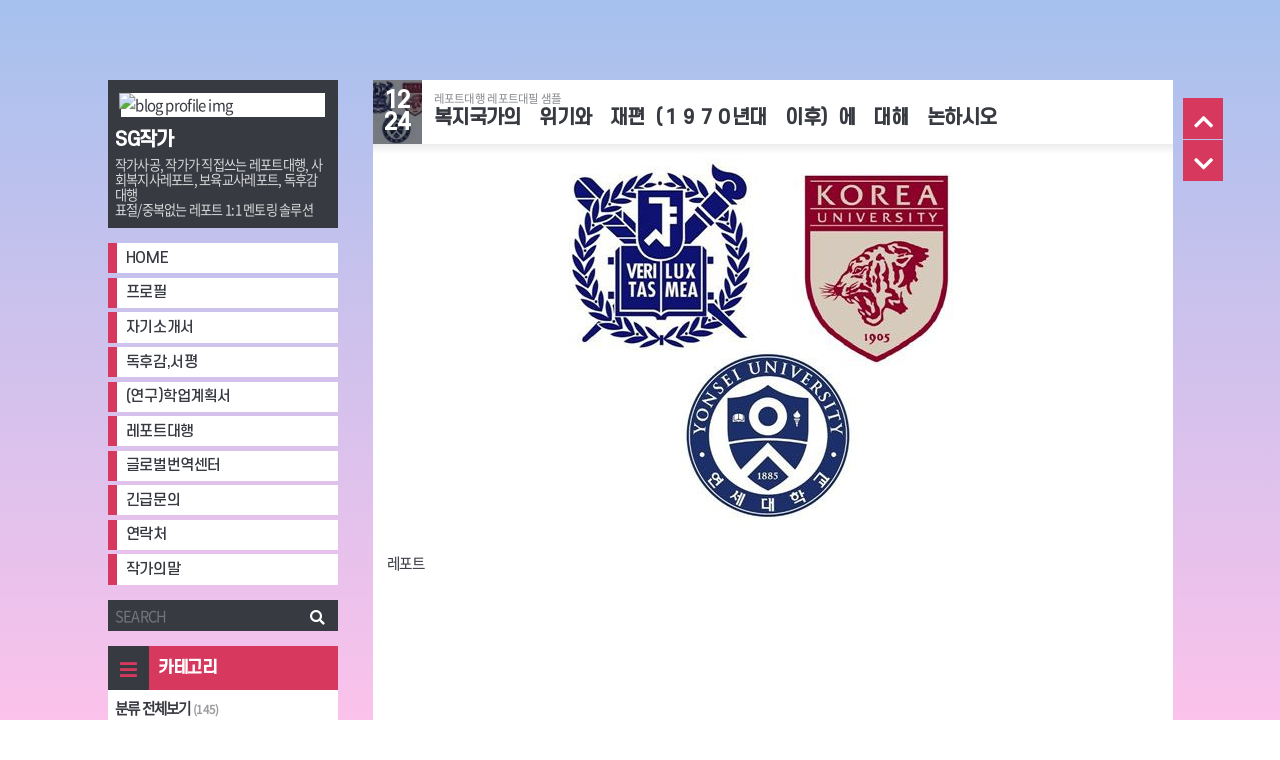

--- FILE ---
content_type: text/html;charset=UTF-8
request_url: https://www.sagong777.com/entry/%EB%B3%B5%EC%A7%80%EA%B5%AD%EA%B0%80%EC%9D%98-%EC%9C%84%EA%B8%B0%EC%99%80-%EC%9E%AC%ED%8E%B8%EF%BC%88%EF%BC%91%EF%BC%99%EF%BC%97%EF%BC%90%EB%85%84%EB%8C%80-%EC%9D%B4%ED%9B%84%EF%BC%89%EC%97%90-%EB%8C%80%ED%95%B4-%EB%85%BC%ED%95%98%EC%8B%9C%EC%98%A4-1
body_size: 99543
content:
<!doctype html>
<html xmlns="http://www.w3.org/1999/xhtml" dir="ltr" lang="ko">
<!--
삭제 금지
______         ______  _     
|  _  \        |  _  \| |    
| | | | ______ | | | || |    
| | | ||______|| | | || |    
| |/ /         | |/ / | |____
|___/          |___/  \_____/
TISTORY SKIN BY https://d-dl.tistory.com/
-->
                                                                                <head>
                <script type="text/javascript">if (!window.T) { window.T = {} }
window.T.config = {"TOP_SSL_URL":"https://www.tistory.com","PREVIEW":false,"ROLE":"guest","PREV_PAGE":"","NEXT_PAGE":"","BLOG":{"id":1024402,"name":"soyloveee","title":"레포트대행 작가사공","isDormancy":false,"nickName":"SG작가","status":"open","profileStatus":"normal"},"NEED_COMMENT_LOGIN":true,"COMMENT_LOGIN_CONFIRM_MESSAGE":"이 블로그는 로그인한 사용자에게만 댓글 작성을 허용했습니다. 지금 로그인하시겠습니까?","LOGIN_URL":"https://www.tistory.com/auth/login/?redirectUrl=https://www.sagong777.com/entry/%25EB%25B3%25B5%25EC%25A7%2580%25EA%25B5%25AD%25EA%25B0%2580%25EC%259D%2598-%25EC%259C%2584%25EA%25B8%25B0%25EC%2599%2580-%25EC%259E%25AC%25ED%258E%25B8%25EF%25BC%2588%25EF%25BC%2591%25EF%25BC%2599%25EF%25BC%2597%25EF%25BC%2590%25EB%2585%2584%25EB%258C%2580-%25EC%259D%25B4%25ED%259B%2584%25EF%25BC%2589%25EC%2597%2590-%25EB%258C%2580%25ED%2595%25B4-%25EB%2585%25BC%25ED%2595%2598%25EC%258B%259C%25EC%2598%25A4-1","DEFAULT_URL":"https://www.sagong777.com","USER":{"name":null,"homepage":null,"id":0,"profileImage":null},"SUBSCRIPTION":{"status":"none","isConnected":false,"isPending":false,"isWait":false,"isProcessing":false,"isNone":true},"IS_LOGIN":false,"HAS_BLOG":false,"IS_SUPPORT":false,"IS_SCRAPABLE":false,"TOP_URL":"http://www.tistory.com","JOIN_URL":"https://www.tistory.com/member/join","PHASE":"prod","ROLE_GROUP":"visitor"};
window.T.entryInfo = {"entryId":107,"isAuthor":false,"categoryId":1015730,"categoryLabel":"레포트대행 레포트대필 샘플"};
window.appInfo = {"domain":"tistory.com","topUrl":"https://www.tistory.com","loginUrl":"https://www.tistory.com/auth/login","logoutUrl":"https://www.tistory.com/auth/logout"};
window.initData = {};

window.TistoryBlog = {
    basePath: "",
    url: "https://www.sagong777.com",
    tistoryUrl: "https://soyloveee.tistory.com",
    manageUrl: "https://soyloveee.tistory.com/manage",
    token: "oSFatXxH7XWu6VaR+6lmDfjGDuN2U1h/AUcmCk+wHxQV+fa//DqoUgS95ms2jUbe"
};
var servicePath = "";
var blogURL = "";</script>

                
                
                
                        <!-- BusinessLicenseInfo - START -->
        
            <link href="https://tistory1.daumcdn.net/tistory_admin/userblog/userblog-7c7a62cfef2026f12ec313f0ebcc6daafb4361d7/static/plugin/BusinessLicenseInfo/style.css" rel="stylesheet" type="text/css"/>

            <script>function switchFold(entryId) {
    var businessLayer = document.getElementById("businessInfoLayer_" + entryId);

    if (businessLayer) {
        if (businessLayer.className.indexOf("unfold_license") > 0) {
            businessLayer.className = "business_license_layer";
        } else {
            businessLayer.className = "business_license_layer unfold_license";
        }
    }
}
</script>

        
        <!-- BusinessLicenseInfo - END -->
        <!-- DaumShow - START -->
        <style type="text/css">#daumSearchBox {
    height: 21px;
    background-image: url(//i1.daumcdn.net/imgsrc.search/search_all/show/tistory/plugin/bg_search2_2.gif);
    margin: 5px auto;
    padding: 0;
}

#daumSearchBox input {
    background: none;
    margin: 0;
    padding: 0;
    border: 0;
}

#daumSearchBox #daumLogo {
    width: 34px;
    height: 21px;
    float: left;
    margin-right: 5px;
    background-image: url(//i1.daumcdn.net/img-media/tistory/img/bg_search1_2_2010ci.gif);
}

#daumSearchBox #show_q {
    background-color: transparent;
    border: none;
    font: 12px Gulim, Sans-serif;
    color: #555;
    margin-top: 4px;
    margin-right: 15px;
    float: left;
}

#daumSearchBox #show_btn {
    background-image: url(//i1.daumcdn.net/imgsrc.search/search_all/show/tistory/plugin/bt_search_2.gif);
    width: 37px;
    height: 21px;
    float: left;
    margin: 0;
    cursor: pointer;
    text-indent: -1000em;
}
</style>

        <!-- DaumShow - END -->

        <!-- MetaTag - START -->
        <meta name="네이버웹마스터도구" content="&lt;meta name=&quot;Robots&quot; content=&quot;index,follow&quot;&gt;"/>
<meta name="네이버 로봇 툴 검증" content="&lt;meta name=&quot;Yeti&quot; content=&quot;index,follow&quot;&gt;"/>
<meta name=" 구글봇" content="&lt;meta name=&quot;googlebot-image&quot; content=&quot;index,follow&quot;&gt;"/>
<meta name=" 다음봇" content="&lt;meta name=&quot;Daumoa&quot; content=&quot;index,follow&quot;&gt;"/>
<meta name="야후" content="&lt;meta name=&quot;Slurp&quot; content=&quot;index,follow&quot;&gt;"/>
        <!-- MetaTag - END -->

<!-- PreventCopyContents - START -->
<meta content="no" http-equiv="imagetoolbar"/>

<!-- PreventCopyContents - END -->

<!-- System - START -->

<!-- System - END -->

        <!-- GoogleSearchConsole - START -->
        
<!-- BEGIN GOOGLE_SITE_VERIFICATION -->
<meta name="google-site-verification" content="zkE8HmkhFswKgD_erO3XWBI40zIvkl5cua55HD27FE0"/>
<!-- END GOOGLE_SITE_VERIFICATION -->

        <!-- GoogleSearchConsole - END -->

        <!-- TistoryProfileLayer - START -->
        <link href="https://tistory1.daumcdn.net/tistory_admin/userblog/userblog-7c7a62cfef2026f12ec313f0ebcc6daafb4361d7/static/plugin/TistoryProfileLayer/style.css" rel="stylesheet" type="text/css"/>
<script type="text/javascript" src="https://tistory1.daumcdn.net/tistory_admin/userblog/userblog-7c7a62cfef2026f12ec313f0ebcc6daafb4361d7/static/plugin/TistoryProfileLayer/script.js"></script>

        <!-- TistoryProfileLayer - END -->

                
                <meta http-equiv="X-UA-Compatible" content="IE=Edge">
<meta name="format-detection" content="telephone=no">
<script src="//t1.daumcdn.net/tistory_admin/lib/jquery/jquery-3.5.1.min.js" integrity="sha256-9/aliU8dGd2tb6OSsuzixeV4y/faTqgFtohetphbbj0=" crossorigin="anonymous"></script>
<script type="text/javascript" src="//t1.daumcdn.net/tiara/js/v1/tiara-1.2.0.min.js"></script><meta name="referrer" content="always"/>
<meta name="google-adsense-platform-account" content="ca-host-pub-9691043933427338"/>
<meta name="google-adsense-platform-domain" content="tistory.com"/>
<meta name="description" content="레포트 학번이름 주제 목차서론본론 1. 복지국가의 발전 2. 복지국가의 위기결론참고문헌 서론 우리는 일반적으로 복지국가라 하면 서구 자본주의 선진국들을 떠올린다. 그런데 좀 구체적으로 복지국가에는 과연 어떤 나라들이 속하는가 하는 질문에는 사람마다 다르게 나타날 수 있다. 즉 어떤 사람은 서구의 스칸디나비아반도 국가들과 일부 유럽국가들만을 복지국가로보는가 하면 어떤 사람은 이에 더하여 미국, 일본 등의 국가들을 포함시킨다. 또 어떤 이는 우리나라도 이미 복지국가 단계에 들어섰다고 말하고 있는가 하면 다른 이는 제대로 된 복지국가라고 부르기에는 아직 이르다고 한다. 그러나 그럼에도 불구하고 우리는 일반적으로 복지국가라고 부를 수 있는 나라들의 공통점을 찾을 수 .."/>
<meta property="og:type" content="article"/>
<meta property="og:url" content="https://www.sagong777.com/entry/%EB%B3%B5%EC%A7%80%EA%B5%AD%EA%B0%80%EC%9D%98-%EC%9C%84%EA%B8%B0%EC%99%80-%EC%9E%AC%ED%8E%B8%EF%BC%88%EF%BC%91%EF%BC%99%EF%BC%97%EF%BC%90%EB%85%84%EB%8C%80-%EC%9D%B4%ED%9B%84%EF%BC%89%EC%97%90-%EB%8C%80%ED%95%B4-%EB%85%BC%ED%95%98%EC%8B%9C%EC%98%A4-1"/>
<meta property="og.article.author" content="SG작가"/>
<meta property="og:site_name" content="레포트대행 작가사공"/>
<meta property="og:title" content="복지국가의　위기와　재편（１９７０년대　이후）에　대해　논하시오"/>
<meta name="by" content="SG작가"/>
<meta property="og:description" content="레포트 학번이름 주제 목차서론본론 1. 복지국가의 발전 2. 복지국가의 위기결론참고문헌 서론 우리는 일반적으로 복지국가라 하면 서구 자본주의 선진국들을 떠올린다. 그런데 좀 구체적으로 복지국가에는 과연 어떤 나라들이 속하는가 하는 질문에는 사람마다 다르게 나타날 수 있다. 즉 어떤 사람은 서구의 스칸디나비아반도 국가들과 일부 유럽국가들만을 복지국가로보는가 하면 어떤 사람은 이에 더하여 미국, 일본 등의 국가들을 포함시킨다. 또 어떤 이는 우리나라도 이미 복지국가 단계에 들어섰다고 말하고 있는가 하면 다른 이는 제대로 된 복지국가라고 부르기에는 아직 이르다고 한다. 그러나 그럼에도 불구하고 우리는 일반적으로 복지국가라고 부를 수 있는 나라들의 공통점을 찾을 수 .."/>
<meta property="og:image" content="https://img1.daumcdn.net/thumb/R800x0/?scode=mtistory2&fname=https%3A%2F%2Fblog.kakaocdn.net%2Fdna%2Fb4Sb0m%2Fbtq21CcWokK%2FAAAAAAAAAAAAAAAAAAAAAMQV8gGgKJa1Y9Lhr_Aa3WbQgACTmcg59SuVeb3KjZQO%2Fimg.jpg%3Fcredential%3DyqXZFxpELC7KVnFOS48ylbz2pIh7yKj8%26expires%3D1769871599%26allow_ip%3D%26allow_referer%3D%26signature%3DyshCEDGReC7w9p9BGvwo7fhIaLI%253D"/>
<meta name="twitter:card" content="summary_large_image"/>
<meta name="twitter:site" content="@TISTORY"/>
<meta name="twitter:title" content="복지국가의　위기와　재편（１９７０년대　이후）에　대해　논하시오"/>
<meta name="twitter:description" content="레포트 학번이름 주제 목차서론본론 1. 복지국가의 발전 2. 복지국가의 위기결론참고문헌 서론 우리는 일반적으로 복지국가라 하면 서구 자본주의 선진국들을 떠올린다. 그런데 좀 구체적으로 복지국가에는 과연 어떤 나라들이 속하는가 하는 질문에는 사람마다 다르게 나타날 수 있다. 즉 어떤 사람은 서구의 스칸디나비아반도 국가들과 일부 유럽국가들만을 복지국가로보는가 하면 어떤 사람은 이에 더하여 미국, 일본 등의 국가들을 포함시킨다. 또 어떤 이는 우리나라도 이미 복지국가 단계에 들어섰다고 말하고 있는가 하면 다른 이는 제대로 된 복지국가라고 부르기에는 아직 이르다고 한다. 그러나 그럼에도 불구하고 우리는 일반적으로 복지국가라고 부를 수 있는 나라들의 공통점을 찾을 수 .."/>
<meta property="twitter:image" content="https://img1.daumcdn.net/thumb/R800x0/?scode=mtistory2&fname=https%3A%2F%2Fblog.kakaocdn.net%2Fdna%2Fb4Sb0m%2Fbtq21CcWokK%2FAAAAAAAAAAAAAAAAAAAAAMQV8gGgKJa1Y9Lhr_Aa3WbQgACTmcg59SuVeb3KjZQO%2Fimg.jpg%3Fcredential%3DyqXZFxpELC7KVnFOS48ylbz2pIh7yKj8%26expires%3D1769871599%26allow_ip%3D%26allow_referer%3D%26signature%3DyshCEDGReC7w9p9BGvwo7fhIaLI%253D"/>
<meta content="https://www.sagong777.com/107" property="dg:plink" content="https://www.sagong777.com/107"/>
<meta name="plink"/>
<meta name="title" content="복지국가의　위기와　재편（１９７０년대　이후）에　대해　논하시오"/>
<meta name="article:media_name" content="레포트대행 작가사공"/>
<meta property="article:mobile_url" content="https://www.sagong777.com/m/entry/%EB%B3%B5%EC%A7%80%EA%B5%AD%EA%B0%80%EC%9D%98-%EC%9C%84%EA%B8%B0%EC%99%80-%EC%9E%AC%ED%8E%B8%EF%BC%88%EF%BC%91%EF%BC%99%EF%BC%97%EF%BC%90%EB%85%84%EB%8C%80-%EC%9D%B4%ED%9B%84%EF%BC%89%EC%97%90-%EB%8C%80%ED%95%B4-%EB%85%BC%ED%95%98%EC%8B%9C%EC%98%A4-1"/>
<meta property="article:pc_url" content="https://www.sagong777.com/entry/%EB%B3%B5%EC%A7%80%EA%B5%AD%EA%B0%80%EC%9D%98-%EC%9C%84%EA%B8%B0%EC%99%80-%EC%9E%AC%ED%8E%B8%EF%BC%88%EF%BC%91%EF%BC%99%EF%BC%97%EF%BC%90%EB%85%84%EB%8C%80-%EC%9D%B4%ED%9B%84%EF%BC%89%EC%97%90-%EB%8C%80%ED%95%B4-%EB%85%BC%ED%95%98%EC%8B%9C%EC%98%A4-1"/>
<meta property="article:mobile_view_url" content="https://soyloveee.tistory.com/m/entry/%EB%B3%B5%EC%A7%80%EA%B5%AD%EA%B0%80%EC%9D%98-%EC%9C%84%EA%B8%B0%EC%99%80-%EC%9E%AC%ED%8E%B8%EF%BC%88%EF%BC%91%EF%BC%99%EF%BC%97%EF%BC%90%EB%85%84%EB%8C%80-%EC%9D%B4%ED%9B%84%EF%BC%89%EC%97%90-%EB%8C%80%ED%95%B4-%EB%85%BC%ED%95%98%EC%8B%9C%EC%98%A4-1"/>
<meta property="article:pc_view_url" content="https://soyloveee.tistory.com/entry/%EB%B3%B5%EC%A7%80%EA%B5%AD%EA%B0%80%EC%9D%98-%EC%9C%84%EA%B8%B0%EC%99%80-%EC%9E%AC%ED%8E%B8%EF%BC%88%EF%BC%91%EF%BC%99%EF%BC%97%EF%BC%90%EB%85%84%EB%8C%80-%EC%9D%B4%ED%9B%84%EF%BC%89%EC%97%90-%EB%8C%80%ED%95%B4-%EB%85%BC%ED%95%98%EC%8B%9C%EC%98%A4-1"/>
<meta property="article:talk_channel_view_url" content="https://www.sagong777.com/m/entry/%EB%B3%B5%EC%A7%80%EA%B5%AD%EA%B0%80%EC%9D%98-%EC%9C%84%EA%B8%B0%EC%99%80-%EC%9E%AC%ED%8E%B8%EF%BC%88%EF%BC%91%EF%BC%99%EF%BC%97%EF%BC%90%EB%85%84%EB%8C%80-%EC%9D%B4%ED%9B%84%EF%BC%89%EC%97%90-%EB%8C%80%ED%95%B4-%EB%85%BC%ED%95%98%EC%8B%9C%EC%98%A4-1"/>
<meta property="article:pc_service_home" content="https://www.tistory.com"/>
<meta property="article:mobile_service_home" content="https://www.tistory.com/m"/>
<meta property="article:txid" content="1024402_107"/>
<meta property="article:published_time" content="2025-12-24T22:29:13+09:00"/>
<meta property="og:regDate" content="20210413071136"/>
<meta property="article:modified_time" content="2025-12-24T22:29:13+09:00"/>
<script type="module" src="https://tistory1.daumcdn.net/tistory_admin/userblog/userblog-7c7a62cfef2026f12ec313f0ebcc6daafb4361d7/static/pc/dist/index.js" defer=""></script>
<script type="text/javascript" src="https://tistory1.daumcdn.net/tistory_admin/userblog/userblog-7c7a62cfef2026f12ec313f0ebcc6daafb4361d7/static/pc/dist/index-legacy.js" defer="" nomodule="true"></script>
<script type="text/javascript" src="https://tistory1.daumcdn.net/tistory_admin/userblog/userblog-7c7a62cfef2026f12ec313f0ebcc6daafb4361d7/static/pc/dist/polyfills-legacy.js" defer="" nomodule="true"></script>
<link rel="stylesheet" type="text/css" href="https://t1.daumcdn.net/tistory_admin/www/style/font.css"/>
<link rel="stylesheet" type="text/css" href="https://tistory1.daumcdn.net/tistory_admin/userblog/userblog-7c7a62cfef2026f12ec313f0ebcc6daafb4361d7/static/style/content.css"/>
<link rel="stylesheet" type="text/css" href="https://tistory1.daumcdn.net/tistory_admin/userblog/userblog-7c7a62cfef2026f12ec313f0ebcc6daafb4361d7/static/pc/dist/index.css"/>
<link rel="stylesheet" type="text/css" href="https://tistory1.daumcdn.net/tistory_admin/userblog/userblog-7c7a62cfef2026f12ec313f0ebcc6daafb4361d7/static/style/uselessPMargin.css"/>
<script type="text/javascript">(function() {
    var tjQuery = jQuery.noConflict(true);
    window.tjQuery = tjQuery;
    window.orgjQuery = window.jQuery; window.jQuery = tjQuery;
    window.jQuery = window.orgjQuery; delete window.orgjQuery;
})()</script>
<script type="text/javascript" src="https://tistory1.daumcdn.net/tistory_admin/userblog/userblog-7c7a62cfef2026f12ec313f0ebcc6daafb4361d7/static/script/base.js"></script>
<script type="text/javascript" src="//developers.kakao.com/sdk/js/kakao.min.js"></script>

                
    <meta http-equiv="content-type" content="text/html; charset=utf-8">
    <link rel="alternate" type="application/rss+xml" title="레포트대행 작가사공" href="https://soyloveee.tistory.com/rss" />
    <meta name="author" content="SG작가">
    <meta name="keywords" content="">
    <meta name="viewport" content="width=device-width">
    <meta name="theme-color" content="#373a40">

    <title>복지국가의　위기와　재편（１９７０년대　이후）에　대해　논하시오 - 레포트대행 작가사공</title>
    <script>
        var pageTitle = "복지국가의　위기와　재편（１９７０년대　이후）에　대해　논하시오";
        var blogTitle = '레포트대행 작가사공';
        if (pageTitle == blogTitle) {
            document.title = blogTitle;
        } else if (pageTitle.substr(0, blogTitle.length) == blogTitle) {
            document.title = pageTitle;
        }

        var agent = navigator.userAgent.toLowerCase();
        if ((navigator.appName == 'Netscape' && navigator.userAgent.search('Trident') != -1) || (agent.indexOf("msie") != -1)) {
            prompt("본 페이지는 인터넷 익스플로러를 지원하지 않습니다. 웹 브라우저를 변경하신 뒤 다시 접근해주세요. 링크는 아래와 같습니다.", window.location.href);
            history.go(-1);
        }

    </script>

    <style>
        :root {
            --base: #FFFFFF;
            --color: #373a40;
            --point: #d7385e;

            --thumb-count: 4;
            /*기본 썸네일 시 가로에 들어갈 개수*/
            --long-thumb-count: 4;
            /*긴 썸네일 시 가로에 들어갈 개수*/

            --list-border: 1px solid var(--color);
            --comment-border: 1px dashed var(--color);
            --background: linear-gradient(to top, #fbc2eb 0%, #a6c1ee 100%);
            --background-blend-mode: overlay;

            --side-width: 230px;
            --margin-width: 35px;
            /* 사이드바 본문 사이 */
            --content-width: 800px;
            --padding-width: 15px;
            /* 상자 사이 */

            --thumb-blend-mode: soft-light;
        }

        /* 관리자 댓글 작성 시 앞에 아이콘을 넣어주는 코드. */
        /*
        .guest_admin > .item-comment .comment-content .meta .title a::before,
        .rp_admin > .item-comment .comment-content .meta .title a::before {
            content: "★ ";
            color: var(--point);
        }
        */

    </style>
    <script src="https://t1.daumcdn.net/tistory_admin/lib/jquery/jquery-3.2.1.min.js"></script>
    <!--티스토리 공식으로 사용중인 jqeury 코드-->
    <link rel="stylesheet" type="text/css" href="https://tistory1.daumcdn.net/tistory/1024402/skin/style.css?_version_=1669506191">
    <link rel="stylesheet" href="https://cdnjs.cloudflare.com/ajax/libs/font-awesome/5.8.2/css/all.min.css" />

                
                
                <style type="text/css">.another_category {
    border: 1px solid #E5E5E5;
    padding: 10px 10px 5px;
    margin: 10px 0;
    clear: both;
}

.another_category h4 {
    font-size: 12px !important;
    margin: 0 !important;
    border-bottom: 1px solid #E5E5E5 !important;
    padding: 2px 0 6px !important;
}

.another_category h4 a {
    font-weight: bold !important;
}

.another_category table {
    table-layout: fixed;
    border-collapse: collapse;
    width: 100% !important;
    margin-top: 10px !important;
}

* html .another_category table {
    width: auto !important;
}

*:first-child + html .another_category table {
    width: auto !important;
}

.another_category th, .another_category td {
    padding: 0 0 4px !important;
}

.another_category th {
    text-align: left;
    font-size: 12px !important;
    font-weight: normal;
    word-break: break-all;
    overflow: hidden;
    line-height: 1.5;
}

.another_category td {
    text-align: right;
    width: 80px;
    font-size: 11px;
}

.another_category th a {
    font-weight: normal;
    text-decoration: none;
    border: none !important;
}

.another_category th a.current {
    font-weight: bold;
    text-decoration: none !important;
    border-bottom: 1px solid !important;
}

.another_category th span {
    font-weight: normal;
    text-decoration: none;
    font: 10px Tahoma, Sans-serif;
    border: none !important;
}

.another_category_color_gray, .another_category_color_gray h4 {
    border-color: #E5E5E5 !important;
}

.another_category_color_gray * {
    color: #909090 !important;
}

.another_category_color_gray th a.current {
    border-color: #909090 !important;
}

.another_category_color_gray h4, .another_category_color_gray h4 a {
    color: #737373 !important;
}

.another_category_color_red, .another_category_color_red h4 {
    border-color: #F6D4D3 !important;
}

.another_category_color_red * {
    color: #E86869 !important;
}

.another_category_color_red th a.current {
    border-color: #E86869 !important;
}

.another_category_color_red h4, .another_category_color_red h4 a {
    color: #ED0908 !important;
}

.another_category_color_green, .another_category_color_green h4 {
    border-color: #CCE7C8 !important;
}

.another_category_color_green * {
    color: #64C05B !important;
}

.another_category_color_green th a.current {
    border-color: #64C05B !important;
}

.another_category_color_green h4, .another_category_color_green h4 a {
    color: #3EA731 !important;
}

.another_category_color_blue, .another_category_color_blue h4 {
    border-color: #C8DAF2 !important;
}

.another_category_color_blue * {
    color: #477FD6 !important;
}

.another_category_color_blue th a.current {
    border-color: #477FD6 !important;
}

.another_category_color_blue h4, .another_category_color_blue h4 a {
    color: #1960CA !important;
}

.another_category_color_violet, .another_category_color_violet h4 {
    border-color: #E1CEEC !important;
}

.another_category_color_violet * {
    color: #9D64C5 !important;
}

.another_category_color_violet th a.current {
    border-color: #9D64C5 !important;
}

.another_category_color_violet h4, .another_category_color_violet h4 a {
    color: #7E2CB5 !important;
}
</style>

                
                <link rel="stylesheet" type="text/css" href="https://tistory1.daumcdn.net/tistory_admin/userblog/userblog-7c7a62cfef2026f12ec313f0ebcc6daafb4361d7/static/style/revenue.css"/>
<link rel="canonical" href="https://www.sagong777.com/entry/%EB%B3%B5%EC%A7%80%EA%B5%AD%EA%B0%80%EC%9D%98-%EC%9C%84%EA%B8%B0%EC%99%80-%EC%9E%AC%ED%8E%B8%EF%BC%88%EF%BC%91%EF%BC%99%EF%BC%97%EF%BC%90%EB%85%84%EB%8C%80-%EC%9D%B4%ED%9B%84%EF%BC%89%EC%97%90-%EB%8C%80%ED%95%B4-%EB%85%BC%ED%95%98%EC%8B%9C%EC%98%A4-1"/>

<!-- BEGIN STRUCTURED_DATA -->
<script type="application/ld+json">
    {"@context":"http://schema.org","@type":"BlogPosting","mainEntityOfPage":{"@id":"https://www.sagong777.com/entry/%EB%B3%B5%EC%A7%80%EA%B5%AD%EA%B0%80%EC%9D%98-%EC%9C%84%EA%B8%B0%EC%99%80-%EC%9E%AC%ED%8E%B8%EF%BC%88%EF%BC%91%EF%BC%99%EF%BC%97%EF%BC%90%EB%85%84%EB%8C%80-%EC%9D%B4%ED%9B%84%EF%BC%89%EC%97%90-%EB%8C%80%ED%95%B4-%EB%85%BC%ED%95%98%EC%8B%9C%EC%98%A4-1","name":null},"url":"https://www.sagong777.com/entry/%EB%B3%B5%EC%A7%80%EA%B5%AD%EA%B0%80%EC%9D%98-%EC%9C%84%EA%B8%B0%EC%99%80-%EC%9E%AC%ED%8E%B8%EF%BC%88%EF%BC%91%EF%BC%99%EF%BC%97%EF%BC%90%EB%85%84%EB%8C%80-%EC%9D%B4%ED%9B%84%EF%BC%89%EC%97%90-%EB%8C%80%ED%95%B4-%EB%85%BC%ED%95%98%EC%8B%9C%EC%98%A4-1","headline":"복지국가의　위기와　재편（１９７０년대　이후）에　대해　논하시오","description":"레포트 학번이름 주제 목차서론본론 1. 복지국가의 발전 2. 복지국가의 위기결론참고문헌 서론 우리는 일반적으로 복지국가라 하면 서구 자본주의 선진국들을 떠올린다. 그런데 좀 구체적으로 복지국가에는 과연 어떤 나라들이 속하는가 하는 질문에는 사람마다 다르게 나타날 수 있다. 즉 어떤 사람은 서구의 스칸디나비아반도 국가들과 일부 유럽국가들만을 복지국가로보는가 하면 어떤 사람은 이에 더하여 미국, 일본 등의 국가들을 포함시킨다. 또 어떤 이는 우리나라도 이미 복지국가 단계에 들어섰다고 말하고 있는가 하면 다른 이는 제대로 된 복지국가라고 부르기에는 아직 이르다고 한다. 그러나 그럼에도 불구하고 우리는 일반적으로 복지국가라고 부를 수 있는 나라들의 공통점을 찾을 수 ..","author":{"@type":"Person","name":"SG작가","logo":null},"image":{"@type":"ImageObject","url":"https://img1.daumcdn.net/thumb/R800x0/?scode=mtistory2&fname=https%3A%2F%2Fblog.kakaocdn.net%2Fdna%2Fb4Sb0m%2Fbtq21CcWokK%2FAAAAAAAAAAAAAAAAAAAAAMQV8gGgKJa1Y9Lhr_Aa3WbQgACTmcg59SuVeb3KjZQO%2Fimg.jpg%3Fcredential%3DyqXZFxpELC7KVnFOS48ylbz2pIh7yKj8%26expires%3D1769871599%26allow_ip%3D%26allow_referer%3D%26signature%3DyshCEDGReC7w9p9BGvwo7fhIaLI%253D","width":"800px","height":"800px"},"datePublished":"2025-12-24T22:29:13+09:00","dateModified":"2025-12-24T22:29:13+09:00","publisher":{"@type":"Organization","name":"TISTORY","logo":{"@type":"ImageObject","url":"https://t1.daumcdn.net/tistory_admin/static/images/openGraph/opengraph.png","width":"800px","height":"800px"}}}
</script>
<!-- END STRUCTURED_DATA -->
<link rel="stylesheet" type="text/css" href="https://tistory1.daumcdn.net/tistory_admin/userblog/userblog-7c7a62cfef2026f12ec313f0ebcc6daafb4361d7/static/style/dialog.css"/>
<link rel="stylesheet" type="text/css" href="//t1.daumcdn.net/tistory_admin/www/style/top/font.css"/>
<link rel="stylesheet" type="text/css" href="https://tistory1.daumcdn.net/tistory_admin/userblog/userblog-7c7a62cfef2026f12ec313f0ebcc6daafb4361d7/static/style/postBtn.css"/>
<link rel="stylesheet" type="text/css" href="https://tistory1.daumcdn.net/tistory_admin/userblog/userblog-7c7a62cfef2026f12ec313f0ebcc6daafb4361d7/static/style/tistory.css"/>
<script type="text/javascript" src="https://tistory1.daumcdn.net/tistory_admin/userblog/userblog-7c7a62cfef2026f12ec313f0ebcc6daafb4361d7/static/script/common.js"></script>

                
                </head>

                                                <body class="">
                
                
                
    <!--open-->
    
        <div id="blank" class="no-drag" onclick="sideToggle()"></div>
        <button id="sideBtn" onclick="sideToggle()" class="btn no-drag">
            <i class="fas fa-bars"></i>
        </button>
        
            <div id="navi" class="no-drag">
                <button class="top-btn" onclick="ScrollTop()">
                    <i class="fas fa-chevron-up"></i>
                </button>
                <button class="bottom-btn" onclick="ScrollBottom()">
                    <i class="fas fa-chevron-down"></i>
                </button>
            </div>
        
        <div id="all" class=" ">
            <nav class="menu-side  no-drag">
                
                        <!-- 블로그 프로필 -->
                        <div class="profile border ">
                            <div class="blog-img-box">
                                <div class="blog-img bg-cover" style="background-image: url('');">
                                    <img src="https://t1.daumcdn.net/cfile/tistory/222CA63954DF2C342D" alt="blog profile img" />
                                    <div class="action">
                                        <div class="center">
                                            <ul class="metabtn">
                                                <li>
                                                    <a href="https://www.sagong777.com/manage" rel="noopener" d-dl-tooltip="환경설정">
                                                        <i class="fas fa-wrench"></i>
                                                    </a>
                                                </li>
                                                <li>
                                                    <a href="https://www.sagong777.com/manage/post" rel="noopener" d-dl-tooltip="글쓰기">
                                                        <i class="fas fa-feather-alt"></i>
                                                    </a>
                                                </li>
                                            </ul>
                                        </div>
                                    </div>
                                </div>
                            </div>
                            <h1 class="blog-name">
                                <a href="https://www.sagong777.com/">SG작가</a>
                            </h1>
                            <div class="blog-sub black-box">
                                <p class="descrip txt-side">작가사공, 작가가 직접쓰는 레포트대행, 사회복지사레포트, 보육교사레포트, 독후감 대행
표절/중복없는 레포트 1:1 멘토링 솔루션</p>
                            </div>
                        </div>
                    
                        <!-- 블로그 메뉴 -->
                        <div class="blog-menu title">
                            <ul>
  <li class="t_menu_link_1 first"><a href="http://soyloveee.tistory.com/24" target="">HOME</a></li>
  <li class="t_menu_link_2"><a href="http://soyloveee.tistory.com/37" target="">프로필</a></li>
  <li class="t_menu_category"><a href="/category/%EC%9E%90%EA%B8%B0%EC%86%8C%EA%B0%9C%EC%84%9C%EB%8C%80%ED%96%89" target="">자기소개서</a></li>
  <li class="t_menu_category"><a href="/category/%EB%8F%85%ED%9B%84%EA%B0%90%EB%8C%80%ED%96%89" target="">독후감,서평</a></li>
  <li class="t_menu_category"><a href="/category/%ED%95%99%EC%97%85%EA%B3%84%ED%9A%8D%EC%84%9C%EB%8C%80%ED%96%89" target="">(연구)학업계획서</a></li>
  <li class="t_menu_link_3"><a href="https://www.sagong777.com/tag/%EB%A0%88%ED%8F%AC%ED%8A%B8%EB%8C%80%ED%96%89" target="">레포트대행</a></li>
  <li class="t_menu_category"><a href="/category/%EA%B8%80%EB%A1%9C%EB%B2%8C%EB%B2%88%EC%97%AD%EC%84%BC%ED%84%B0" target="">글로벌번역센터</a></li>
  <li class="t_menu_link_4"><a href="http://soyloveee.tistory.com/28" target="">긴급문의</a></li>
  <li class="t_menu_link_5"><a href="http://soyloveee.tistory.com/28" target="">연락처</a></li>
  <li class="t_menu_category last"><a href="/category/%EA%B3%B5%EC%A7%80%EC%82%AC%ED%95%AD" target="">작가의말</a></li>
</ul>
                        </div>
                    
                        <!-- 검색 -->
                        <div class="search">
                            <div class="searchbox">
                                
                                    <input type="text" name="search" value="" placeholder="SEARCH" maxlength="10" onkeypress="if (event.keyCode == 13) { try {
    window.location.href = '/search' + '/' + looseURIEncode(document.getElementsByName('search')[0].value);
    document.getElementsByName('search')[0].value = '';
    return false;
} catch (e) {} }" class="text" required />
                                    <button onclick="try {
    window.location.href = '/search' + '/' + looseURIEncode(document.getElementsByName('search')[0].value);
    document.getElementsByName('search')[0].value = '';
    return false;
} catch (e) {}" class="submit">
                                        <i class="fas fa-search"></i>
                                    </button>
                                
                            </div>
                        </div>
                    
                        <!-- 카테고리 -->
                        <div class="category">
                            <div class="all-header">
                                <div class="all-header-icon">
                                    <div class="center">
                                        <i class="fas fa-bars"></i>
                                    </div>
                                </div>
                                <div class="all-header-text">
                                    <span class="title">
                                        카테고리
                                    </span>
                                </div>
                            </div>
                            <ul class="tt_category"><li class=""><a href="/category" class="link_tit"> 분류 전체보기 <span class="c_cnt">(145)</span> </a>
  <ul class="category_list"><li class=""><a href="/category/%EA%B8%80%EB%A1%9C%EB%B2%8C%EB%B2%88%EC%97%AD%EC%84%BC%ED%84%B0" class="link_item"> 글로벌번역센터 <span class="c_cnt">(3)</span> </a></li>
<li class=""><a href="/category/%EB%A0%88%ED%8F%AC%ED%8A%B8%EB%8C%80%ED%96%89" class="link_item"> 레포트대행 <span class="c_cnt">(19)</span> </a></li>
<li class=""><a href="/category/%EC%9E%90%EA%B8%B0%EC%86%8C%EA%B0%9C%EC%84%9C%EB%8C%80%ED%96%89" class="link_item"> 자기소개서대행 <span class="c_cnt">(6)</span> </a></li>
<li class=""><a href="/category/%EB%8F%85%ED%9B%84%EA%B0%90%EB%8C%80%ED%96%89" class="link_item"> 독후감대행 <span class="c_cnt">(3)</span> </a></li>
<li class=""><a href="/category/%ED%95%99%EC%97%85%EA%B3%84%ED%9A%8D%EC%84%9C%EB%8C%80%ED%96%89" class="link_item"> 학업계획서대행 <span class="c_cnt">(4)</span> </a></li>
<li class=""><a href="/category/sagonism" class="link_item"> sagonism <span class="c_cnt">(9)</span> </a></li>
<li class=""><a href="/category/%EC%88%99%EC%A0%9C%EB%8C%80%ED%96%89" class="link_item"> 숙제대행 <span class="c_cnt">(0)</span> </a></li>
<li class=""><a href="/category/%EB%AC%B8%EC%9D%98%EC%9D%98%EB%A2%B0%ED%95%98%EA%B8%B0" class="link_item"> 문의의뢰하기 <span class="c_cnt">(1)</span> </a></li>
<li class=""><a href="/category/%EA%B3%B5%EC%A7%80%EC%82%AC%ED%95%AD" class="link_item"> 공지사항 <span class="c_cnt">(22)</span> </a></li>
<li class=""><a href="/category/%EB%85%BC%EB%AC%B8%EA%B0%80%EC%9D%B4%EB%93%9C" class="link_item"> 논문가이드 <span class="c_cnt">(1)</span> </a></li>
<li class=""><a href="/category/%EC%82%AC%ED%9A%8C%EB%B3%B5%EC%A7%80%EB%A0%88%ED%8F%AC%ED%8A%B8%EB%8C%80%ED%96%89" class="link_item"> 사회복지레포트대행 <span class="c_cnt">(5)</span> </a></li>
<li class=""><a href="/category/%EB%B3%B4%EC%9C%A1%EA%B5%90%EC%82%AC%EB%A0%88%ED%8F%AC%ED%8A%B8%EB%8C%80%ED%96%89" class="link_item"> 보육교사레포트대행 <span class="c_cnt">(1)</span> </a></li>
<li class=""><a href="/category/%EB%A0%88%ED%8F%AC%ED%8A%B8%EB%8C%80%ED%96%892" class="link_item"> 레포트대행2 <span class="c_cnt">(0)</span> </a></li>
<li class=""><a href="/category/%EC%8B%AC%EB%A6%AC%ED%95%99%EB%A0%88%ED%8F%AC%ED%8A%B8%EB%8C%80%ED%96%89" class="link_item"> 심리학레포트대행 <span class="c_cnt">(1)</span> </a></li>
<li class=""><a href="/category/%EA%B2%BD%EC%98%81%ED%95%99%EB%A0%88%ED%8F%AC%ED%8A%B8%EB%8C%80%ED%96%89" class="link_item"> 경영학레포트대행 <span class="c_cnt">(1)</span> </a></li>
<li class=""><a href="/category/%EC%84%9D%EC%82%AC%EA%B3%BC%EC%A0%9C%EB%8C%80%ED%96%89" class="link_item"> 석사과제대행 <span class="c_cnt">(0)</span> </a></li>
<li class=""><a href="/category/%EB%A0%88%ED%8F%AC%ED%8A%B8%EB%8C%80%ED%96%89%20%EB%A0%88%ED%8F%AC%ED%8A%B8%EB%8C%80%ED%95%84%20%EC%83%98%ED%94%8C" class="link_item"> 레포트대행 레포트대필 샘플 <span class="c_cnt">(15)</span> </a></li>
</ul>
</li>
</ul>

                        </div>
                    
                        <!-- 공지 -->
                        
                            <div class="notice">
                                <div class="all-header">
                                    <div class="all-header-icon">
                                        <div class="center">
                                            <i class="fas fa-microphone"></i>
                                        </div>
                                    </div>
                                    <div class="all-header-text">
                                        <span class="title">
                                            공지사항
                                        </span>
                                    </div>
                                </div>
                                <ul class="rct-notice">
                                    
                                        <li>
                                            <a href="/notice/46">[공지]작가사공 국제특허출원 및 등록-강화된 ⋯</a>
                                        </li>
                                    
                                </ul>
                            </div>
                        
                    
                        <!-- 최근 글 -->
                        <div class="recentArticle">
                            <div class="all-header">
                                <div class="all-header-icon">
                                    <div class="center">
                                        <i class="fas fa-quote-left"></i>
                                    </div>
                                </div>
                                <div class="all-header-text">
                                    <span class="title">
                                        최근 글
                                    </span>
                                </div>
                            </div>
                            <ul class="rctps">
                                
                            </ul>
                        </div>
                    
                        <!-- 인기 글 -->
                        <div class="popularArticle">
                            <div class="all-header">
                                <div class="all-header-icon">
                                    <div class="center">
                                        <i class="fas fa-exclamation"></i>
                                    </div>
                                </div>
                                <div class="all-header-text">
                                    <span class="title">
                                        인기 글
                                    </span>
                                </div>
                            </div>
                            <ul class="rctps-popular">
                                
                            </ul>
                        </div>
                    
                        <!-- 최근 댓글 -->
                        <div class="recentComment">
                            <div class="all-header">
                                <div class="all-header-icon">
                                    <div class="center">
                                        <i class="fas fa-comment"></i>
                                    </div>
                                </div>
                                <div class="all-header-text">
                                    <span class="title">
                                        최근 댓글
                                    </span>
                                </div>
                            </div>
                            <ul class="rctrp">
                                
                            </ul>
                        </div>
                    
                        <!-- 태그 -->
                        <div class="randomtag">
                            <div class="all-header">
                                <div class="all-header-icon">
                                    <div class="center">
                                        <i class="fas fa-hashtag"></i>
                                    </div>
                                </div>
                                <div class="all-header-text">
                                    <span class="title">
                                        태그
                                    </span>
                                </div>
                            </div>
                            <div class="pad-box">
                                <div class="tag-list">
                                    
                                        <a href="/tag/%EB%8F%85%EC%84%9C%EA%B0%90%EC%83%81%EB%AC%B8%EB%8C%80%ED%96%89" class="cloud4">
                                            독서감상문대행
                                        </a>
                                    
                                        <a href="/tag/%EC%82%AC%ED%9A%8C%EB%B3%B5%EC%A7%80%EB%A0%88%ED%8F%AC%ED%8A%B8%EB%8C%80%ED%96%89" class="cloud4">
                                            사회복지레포트대행
                                        </a>
                                    
                                        <a href="/tag/%EB%A0%88%ED%8F%AC%ED%8A%B8" class="cloud4">
                                            레포트
                                        </a>
                                    
                                        <a href="/tag/%EB%A0%88%ED%8F%AC%ED%8A%B8%EB%8C%80%ED%96%89%EB%B9%84%EC%9A%A9" class="cloud4">
                                            레포트대행비용
                                        </a>
                                    
                                        <a href="/tag/%EA%B3%BC%EC%A0%9C%EB%8C%80%ED%96%89" class="cloud4">
                                            과제대행
                                        </a>
                                    
                                        <a href="/tag/%EC%9E%91%EA%B0%80%EB%90%98%EA%B8%B0" class="cloud4">
                                            작가되기
                                        </a>
                                    
                                        <a href="/tag/%EC%9E%91%EA%B0%80%EC%82%AC%EA%B3%B5%20%ED%94%84%EB%A1%9C%ED%95%84" class="cloud4">
                                            작가사공 프로필
                                        </a>
                                    
                                        <a href="/tag/%EC%B1%85%EC%93%B0%EA%B8%B0%EA%B0%95%EC%A2%8C" class="cloud4">
                                            책쓰기강좌
                                        </a>
                                    
                                        <a href="/tag/fpvhxmeogod" class="cloud4">
                                            fpvhxmeogod
                                        </a>
                                    
                                        <a href="/tag/%EB%8C%80%EA%B8%B0%EC%97%85%EC%9D%B8%EB%AC%B8%ED%95%99" class="cloud4">
                                            대기업인문학
                                        </a>
                                    
                                        <a href="/tag/%ED%95%99%EC%A0%90%EC%9D%80%ED%96%89%EA%B3%BC%EC%A0%9C%EC%9E%91%EC%84%B1%EB%8C%80%ED%96%89" class="cloud4">
                                            학점은행과제작성대행
                                        </a>
                                    
                                        <a href="/tag/%EB%8C%80%ED%95%84" class="cloud4">
                                            대필
                                        </a>
                                    
                                        <a href="/tag/%EB%A0%88%ED%8F%AC%ED%8A%B8%EB%8C%80%ED%96%89%EC%95%8C%EB%B0%94" class="cloud4">
                                            레포트대행알바
                                        </a>
                                    
                                        <a href="/tag/%ED%95%9C%EC%A0%95%EC%9D%B8%EC%9B%90" class="cloud4">
                                            한정인원
                                        </a>
                                    
                                        <a href="/tag/%EB%A0%88%ED%8F%AC%ED%8A%B8%EB%8C%80%ED%96%89%EA%B0%80%EA%B2%A9" class="cloud4">
                                            레포트대행가격
                                        </a>
                                    
                                        <a href="/tag/%EB%A0%88%ED%8F%AC%ED%8A%B8%EB%8C%80%ED%95%84" class="cloud3">
                                            레포트대필
                                        </a>
                                    
                                        <a href="/tag/%EB%8F%85%ED%9B%84%EA%B0%90%EB%8C%80%ED%96%89" class="cloud4">
                                            독후감대행
                                        </a>
                                    
                                        <a href="/tag/%EC%9E%91%EA%B0%80%EC%A7%81%EC%A0%91%EC%9E%91%EC%84%B1" class="cloud4">
                                            작가직접작성
                                        </a>
                                    
                                        <a href="/tag/%EC%9E%90%EA%B8%B0%EC%86%8C%EA%B0%9C%EC%84%9C%EB%8C%80%ED%96%89" class="cloud4">
                                            자기소개서대행
                                        </a>
                                    
                                        <a href="/tag/%EC%82%AC%ED%9A%8C%EB%B3%B5%EC%A7%80" class="cloud4">
                                            사회복지
                                        </a>
                                    
                                        <a href="/tag/%EC%9E%91%EC%84%B1%EB%8C%80%ED%96%89" class="cloud4">
                                            작성대행
                                        </a>
                                    
                                        <a href="/tag/%EC%A7%81%EC%A0%91%EC%9E%91%EC%84%B1" class="cloud4">
                                            직접작성
                                        </a>
                                    
                                        <a href="/tag/%EC%B1%85%EC%93%B0%EA%B8%B0" class="cloud4">
                                            책쓰기
                                        </a>
                                    
                                        <a href="/tag/%EB%B3%B4%EC%9C%A1%EA%B5%90%EC%82%AC%EB%A0%88%ED%8F%AC%ED%8A%B8%EB%8C%80%ED%96%89" class="cloud4">
                                            보육교사레포트대행
                                        </a>
                                    
                                        <a href="/tag/%EB%A0%88%ED%8F%AC%ED%8A%B8%EB%8C%80%ED%96%89" class="cloud1">
                                            레포트대행
                                        </a>
                                    
                                        <a href="/tag/%EC%84%9C%ED%8F%89%EB%8C%80%ED%96%89" class="cloud4">
                                            서평대행
                                        </a>
                                    
                                        <a href="/tag/%EC%9E%91%EA%B0%80%EC%82%AC%EA%B3%B5" class="cloud3">
                                            작가사공
                                        </a>
                                    
                                        <a href="/tag/%EC%82%AC%ED%9A%8C%EB%B3%B5%EC%A7%80%EC%82%AC%EB%A0%88%ED%8F%AC%ED%8A%B8%EB%8C%80%ED%96%89" class="cloud4">
                                            사회복지사레포트대행
                                        </a>
                                    
                                        <a href="/tag/%EC%9E%90%EA%B8%B0%EC%86%8C%EA%B0%9C%EC%84%9C%EB%8C%80%ED%95%84" class="cloud4">
                                            자기소개서대필
                                        </a>
                                    
                                        <a href="/tag/4%EC%B0%A8%EC%82%B0%EC%97%85%ED%98%81%EB%AA%85" class="cloud4">
                                            4차산업혁명
                                        </a>
                                    
                                </div>
                            </div>
                        </div>
                    
                        <!-- 방문자 수 카운터 -->
                        <div class="counter">
                            <div class="all-header">
                                <div class="all-header-icon">
                                    <div class="center">
                                        <i class="fas fa-calculator"></i>
                                    </div>
                                </div>
                                <div class="all-header-text">
                                    <span class="title">
                                        카운터
                                    </span>
                                </div>
                            </div>
                            <div class="pad-box" style="line-height: 1.4">
                                <p class="big">
                                    
                                </p>
                                <p>
                                    Today - 
                                </p>
                                <p>
                                    Yesterday - 
                                </p>
                            </div>
                        </div>
                    
                        <!-- 달력 -->
                        <div class="calender">
                            <div class="all-header">
                                <div class="all-header-icon">
                                    <div class="center">
                                        <i class="fas fa-calendar"></i>
                                    </div>
                                </div>
                                <div class="all-header-text">
                                    <span class="title">
                                        달력
                                    </span>
                                </div>
                            </div>
                            <div class="white-box">
                                <table class="tt-calendar" cellpadding="0" cellspacing="1" style="width: 100%; table-layout: fixed">
  <caption class="cal_month"><a href="/archive/202512" title="1개월 앞의 달력을 보여줍니다.">«</a> &nbsp; <a href="/archive/202601" title="현재 달의 달력을 보여줍니다.">2026/01</a> &nbsp; <a href="/archive/202602" title="1개월 뒤의 달력을 보여줍니다.">»</a></caption>
  <thead>
    <tr>
      <th class="cal_week2">일</th>
      <th class="cal_week1">월</th>
      <th class="cal_week1">화</th>
      <th class="cal_week1">수</th>
      <th class="cal_week1">목</th>
      <th class="cal_week1">금</th>
      <th class="cal_week1">토</th>
    </tr>
  </thead>
  <tbody>
    <tr class="cal_week cal_current_week">
      <td class="cal_day1 cal_day2"> </td>
      <td class="cal_day1 cal_day2"> </td>
      <td class="cal_day1 cal_day2"> </td>
      <td class="cal_day1 cal_day2"> </td>
      <td class="cal_day cal_day3">1</td>
      <td class="cal_day cal_day3">2</td>
      <td class="cal_day cal_day3">3</td>
    </tr>
    <tr class="cal_week">
      <td class="cal_day cal_day3 cal_day_sunday">4</td>
      <td class="cal_day cal_day3">5</td>
      <td class="cal_day cal_day3">6</td>
      <td class="cal_day cal_day3">7</td>
      <td class="cal_day cal_day3">8</td>
      <td class="cal_day cal_day3">9</td>
      <td class="cal_day cal_day3">10</td>
    </tr>
    <tr class="cal_week">
      <td class="cal_day cal_day3 cal_day_sunday">11</td>
      <td class="cal_day cal_day3">12</td>
      <td class="cal_day cal_day3">13</td>
      <td class="cal_day cal_day3">14</td>
      <td class="cal_day cal_day3">15</td>
      <td class="cal_day cal_day3">16</td>
      <td class="cal_day cal_day3">17</td>
    </tr>
    <tr class="cal_week">
      <td class="cal_day cal_day3 cal_day_sunday">18</td>
      <td class="cal_day cal_day3">19</td>
      <td class="cal_day cal_day3">20</td>
      <td class="cal_day cal_day3">21</td>
      <td class="cal_day cal_day4">22</td>
      <td class="cal_day cal_day3">23</td>
      <td class="cal_day cal_day3">24</td>
    </tr>
    <tr class="cal_week">
      <td class="cal_day cal_day3 cal_day_sunday">25</td>
      <td class="cal_day cal_day3">26</td>
      <td class="cal_day cal_day3">27</td>
      <td class="cal_day cal_day3">28</td>
      <td class="cal_day cal_day3">29</td>
      <td class="cal_day cal_day3">30</td>
      <td class="cal_day cal_day3">31</td>
    </tr>
  </tbody>
</table>
                            </div>
                        </div>
                    
                        <!-- 글 보관함(아카이브) -->
                        <div class="archive">
                            <div class="all-header">
                                <div class="all-header-icon">
                                    <div class="center">
                                        <i class="fas fa-archive"></i>
                                    </div>
                                </div>
                                <div class="all-header-text">
                                    <span class="title">
                                        글 보관함
                                    </span>
                                </div>
                            </div>
                            <ul>
                                
                            </ul>
                        </div>
                    
                        <!-- 링크 -->
                        <div class="recentComment">
                            <div class="all-header">
                                <div class="all-header-icon">
                                    <div class="center">
                                        <i class="fas fa-link"></i>
                                    </div>
                                </div>
                                <div class="all-header-text">
                                    <span class="title">
                                        링크
                                    </span>
                                </div>
                            </div>
                            <ul class="rctrp" style="list-style: square; list-style-position: inside;">
                                
                            </ul>
                        </div>
                    
                        <!-- 트위터 위젯 -->
                        <div class="twitter">
                            <div class="all-header">
                                <div class="all-header-icon">
                                    <div class="center">
                                        <i class="fab fa-twitter"></i>
                                    </div>
                                </div>
                                <div class="all-header-text">
                                    <span class="title">
                                        트위터
                                    </span>
                                </div>
                            </div>
                            <a class="twitter-timeline" href="https://twitter.com/" data-widget-id="699311689565536256" data-theme="black" data-link-color="#cc0000" width="100%" height="350" data-chrome="noheader nofooter noborders noscrollbar transparent" lang="ko">
                                @ 님의 트윗
                            </a>
                            <script async src="//platform.twitter.com/widgets.js" charset="utf-8"></script>
                        </div>
                    
                        <!-- SNS 버튼 -->
                        <div class="btnset">
                            <ul class="metabtn">
                                
                                
                                
                                
                            </ul>
                        </div>
                    
                        <!-- 방문자 수 그래프(플러그인 전용) -->
                        <div class="graph">
                            <div class="all-header">
                                <div class="all-header-icon">
                                    <div class="center">
                                        <i class="fas fa-chart-bar"></i>
                                    </div>
                                </div>
                                <div class="all-header-text">
                                    <span class="title">
                                        방문자 수
                                    </span>
                                </div>
                            </div>
                            <div class="chartdiv">
                            
                            </div>
                        </div>
                    
            </nav>
            <!-- 본문 -->
            <section class="content-side  thumb-scale-active  ">
                <!-- 커버 -->
                
                
                
    
    <article class="article">
        <header class="all-header">
            <div class="all-header-icon bg-cover" style=" background-image: url('//i1.daumcdn.net/thumb/C50x50/?fname=https%3A%2F%2Fblog.kakaocdn.net%2Fdna%2Fb4Sb0m%2Fbtq21CcWokK%2FAAAAAAAAAAAAAAAAAAAAAMQV8gGgKJa1Y9Lhr_Aa3WbQgACTmcg59SuVeb3KjZQO%2Fimg.jpg%3Fcredential%3DyqXZFxpELC7KVnFOS48ylbz2pIh7yKj8%26expires%3D1769871599%26allow_ip%3D%26allow_referer%3D%26signature%3DyshCEDGReC7w9p9BGvwo7fhIaLI%253D'); " d-dl-tooltip="2025. 12. 24. 22:29">
                <div class="center title">
                    12<br>
                    24
                </div>
            </div>
            <div class="all-header-text">
                <span class="sub">
                    <a href="/category/%EB%A0%88%ED%8F%AC%ED%8A%B8%EB%8C%80%ED%96%89%20%EB%A0%88%ED%8F%AC%ED%8A%B8%EB%8C%80%ED%95%84%20%EC%83%98%ED%94%8C">레포트대행 레포트대필 샘플</a>
                </span>
                <h2 class="title">
                    <a href="/entry/%EB%B3%B5%EC%A7%80%EA%B5%AD%EA%B0%80%EC%9D%98-%EC%9C%84%EA%B8%B0%EC%99%80-%EC%9E%AC%ED%8E%B8%EF%BC%88%EF%BC%91%EF%BC%99%EF%BC%97%EF%BC%90%EB%85%84%EB%8C%80-%EC%9D%B4%ED%9B%84%EF%BC%89%EC%97%90-%EB%8C%80%ED%95%B4-%EB%85%BC%ED%95%98%EC%8B%9C%EC%98%A4-1">복지국가의　위기와　재편（１９７０년대　이후）에　대해　논하시오</a>
                </h2>
                
            </div>
        </header>
        <div class="main-article-content gra-box">
                        <!-- System - START -->

<!-- System - END -->

            <div class="tt_article_useless_p_margin contents_style"><p><figure class="imageblock alignCenter" data-ke-mobileStyle="widthContent" data-filename="2014052815450196413_1.jpg" data-origin-width="439" data-origin-height="367"><span data-url="https://blog.kakaocdn.net/dna/b4Sb0m/btq21CcWokK/AAAAAAAAAAAAAAAAAAAAAMQV8gGgKJa1Y9Lhr_Aa3WbQgACTmcg59SuVeb3KjZQO/img.jpg?credential=yqXZFxpELC7KVnFOS48ylbz2pIh7yKj8&expires=1769871599&allow_ip=&allow_referer=&signature=yshCEDGReC7w9p9BGvwo7fhIaLI%3D" data-phocus="https://blog.kakaocdn.net/dna/b4Sb0m/btq21CcWokK/AAAAAAAAAAAAAAAAAAAAAMQV8gGgKJa1Y9Lhr_Aa3WbQgACTmcg59SuVeb3KjZQO/img.jpg?credential=yqXZFxpELC7KVnFOS48ylbz2pIh7yKj8&expires=1769871599&allow_ip=&allow_referer=&signature=yshCEDGReC7w9p9BGvwo7fhIaLI%3D"><img src="https://blog.kakaocdn.net/dna/b4Sb0m/btq21CcWokK/AAAAAAAAAAAAAAAAAAAAAMQV8gGgKJa1Y9Lhr_Aa3WbQgACTmcg59SuVeb3KjZQO/img.jpg?credential=yqXZFxpELC7KVnFOS48ylbz2pIh7yKj8&expires=1769871599&allow_ip=&allow_referer=&signature=yshCEDGReC7w9p9BGvwo7fhIaLI%3D" srcset="https://img1.daumcdn.net/thumb/R1280x0/?scode=mtistory2&fname=https%3A%2F%2Fblog.kakaocdn.net%2Fdna%2Fb4Sb0m%2Fbtq21CcWokK%2FAAAAAAAAAAAAAAAAAAAAAMQV8gGgKJa1Y9Lhr_Aa3WbQgACTmcg59SuVeb3KjZQO%2Fimg.jpg%3Fcredential%3DyqXZFxpELC7KVnFOS48ylbz2pIh7yKj8%26expires%3D1769871599%26allow_ip%3D%26allow_referer%3D%26signature%3DyshCEDGReC7w9p9BGvwo7fhIaLI%253D" onerror="this.onerror=null; this.src='//t1.daumcdn.net/tistory_admin/static/images/no-image-v1.png'; this.srcset='//t1.daumcdn.net/tistory_admin/static/images/no-image-v1.png';" loading="lazy" width="439" height="367" data-filename="2014052815450196413_1.jpg" data-origin-width="439" data-origin-height="367"/></span></figure>
</p>
<p data-ke-size="size16"><span>레포트</span></p>
<p data-ke-size="size16">&nbsp;</p>
<p data-ke-size="size16">&nbsp;</p>
<p data-ke-size="size16">&nbsp;</p>
<p data-ke-size="size16">&nbsp;</p>
<p data-ke-size="size16">&nbsp;</p>
<p data-ke-size="size16">&nbsp;</p>
<p data-ke-size="size16">&nbsp;</p>
<p data-ke-size="size16">&nbsp;</p>
<p data-ke-size="size16">&nbsp;</p>
<p data-ke-size="size16">&nbsp;</p>
<p data-ke-size="size16"><span>학번</span></p>
<p data-ke-size="size16"><span>이름</span></p>
<p data-ke-size="size16">&nbsp;</p>
<p data-ke-size="size16">&nbsp;</p>
<p data-ke-size="size16">&nbsp;</p>
<p data-ke-size="size16">&nbsp;</p>
<p data-ke-size="size16">&nbsp;</p>
<p data-ke-size="size16">&nbsp;</p>
<p data-ke-size="size16">&nbsp;</p>
<p data-ke-size="size16"><span>주제</span></p>
<p data-ke-size="size16">&nbsp;</p>
<p data-ke-size="size16">&nbsp;</p>
<p data-ke-size="size16">&nbsp;</p>
<p data-ke-size="size16">&nbsp;</p>
<p data-ke-size="size16">&nbsp;</p>
<p data-ke-size="size16">&nbsp;</p>
<p data-ke-size="size16">&nbsp;</p>
<p data-ke-size="size16">&nbsp;</p>
<p data-ke-size="size16">&nbsp;</p>
<p data-ke-size="size16">&nbsp;</p>
<table style="border-collapse: collapse; width: 100%;" border="1" data-ke-align="alignLeft">
<tbody>
<tr>
<td><span><span>목차</span></span><br /><span><br /></span><br /><span><br /></span><br /><span><span>서론</span></span><br /><span><span>본론</span></span><br /><span><br /></span><br /><span><span> </span><span>1. </span><span>복지국가의 발전</span></span><br /><span><br /></span><br /><span><span> </span><span>2. </span><span>복지국가의 위기</span></span><br /><span><br /></span><br /><span><span>결론</span></span><br /><span><span>참고문헌</span></span><br /><span><br /></span></td>
</tr>
</tbody>
</table>
<p data-ke-size="size16">&nbsp;</p>
<p data-ke-size="size16"><span>서론</span></p>
<p data-ke-size="size16">&nbsp;</p>
<p data-ke-size="size16"><span>우리는 일반적으로 복지국가라 하면 서구 자본주의 선진국들을 떠올린다</span><span>. </span><span>그런데 좀 구체적으로 복지국가에는 과연 어떤 나라들이 속하는가 하는 질문에는 사람마다 다르게 나타날 수 있다</span><span>. </span><span>즉 어떤 사람은 서구의 스칸디나비아반도 국가들과 일부 유럽국가들만을 복지국가로보는가 하면 어떤 사람은 이에 더하여 미국</span><span>, </span><span>일본 등의 국가들을 포함시킨다</span><span>. </span><span>또 어떤 이는 우리나라도 이미 복지국가 단계에 들어섰다고 말하고 있는가 하면 다른 이는 제대로 된 복지국가라고 부르기에는 아직 이르다고 한다</span><span>. </span></p>
<p data-ke-size="size16">&nbsp;</p>
<p data-ke-size="size16"><span>그러나 그럼에도 불구하고 우리는 일반적으로 복지국가라고 부를 수 있는 나라들의 공통점을 찾을 수 있다</span><span>. </span><span>우선 복지국가는 사회문제를 혁명과 같은 급격한 방법이 아니라 국가의 개입에 의한 점진적이고 개혁적인 방법으로 해결하려 한다</span><span>. </span><span>둘째</span><span>, </span><span>복지국가는 성립의 전제조건으로 정치적 민주주의를 반드시 필요로 한다</span><span>. </span><span>셋째</span><span>, </span><span>복지국가는 </span><span>.</span><span>모든 국민들의 삶의 안전과 기본욕구충족을 위해 적어도 최소한의 전국적 수준을 보장해야 한다</span><span>. </span><span>이러한 점들을 종합할 때 우리는 복지국가란 민주주의적 제도하에서 개혁적인 방법으로 국민들의 기본적 복지욕구를 충족시키고 나아가 국민들의 삶의 질을 고양시키려는 하나의 국가체제로 이해할 수 있겠다</span><span>. </span><span>따라서 정치적 민주주의가 정착이 안되었거나</span><span>, </span><span>국민들의 삶과 안전에 있어서 </span><span>"</span><span>최소한의 전국적 수준</span><span>"</span><span>을 보장해주지 못하는 국가를 복지국가라 부르기는 힘들 것이다</span><span>.(</span><span>김태성외</span><span>, 47</span><span>쪽 이하 참조</span><span>) </span></p>
<p data-ke-size="size16"><span>하지만 복지국가에 대한 생각은 구체적으로 볼 때</span><span>, </span><span>학자들에 따라 다르게 나타나며</span><span>, </span><span>당연히 이에 대한 개념 규정 역시 매우 다양하다</span><span>(</span><span>김태성</span><span>, </span><span>성경륭</span><span>, 47 </span><span>참조</span><span>). </span><span>즉 예를 들어 윌렌스키 같은 학자는 최소한의 사회보장을 강조할 뿐 평등문제는 전혀 고려하지 않는 반면</span><span>, </span><span>헥셔는 복지국가는 국민들에게 적절한 사회보장을 실시하여 오직 기회의 평등 을 촉진한다고 주장하는데 반해</span><span>, </span><span>코르피와 에스핑</span><span>-</span><span>안데르센 같은 이들은 복지국가는 단순히 기회의 평등에서 나아가 궁극적으로 결과의 평등을 가져오는 수단이 될 수 있다고 주장하고 있다</span><span>.(</span><span>김태성외</span><span>, 49) </span></p>
<p data-ke-size="size16">&nbsp;</p>
<p data-ke-size="size16"><span>이러한 차이가 나타나는 것은 복지국가의 기준으로 자본주의와 복지국가의 역할에 대한 생각이 다르기 때문이다</span><span>. </span><span>다시 말해 자유주의적 성향이 강한 학자들은 자본주의 사회경제 체제를 그 근본에 있어서 바람직한 체제로 보면서 복지국가의 역할을 자본주의하 일부 사회문제를 해결하는데 국한시킨다</span><span>. </span><span>따라서 이 경우 최소한의 사회보장이나 기회의 평등만이 강조되는 것이다</span><span>. </span><span>이에 반해 사회민주주의적 계열의 학자들은 자본주의체제를 기본적으로 문제가 많은 사회체제로 인식하고 장기적으로는 극복되어야 할 것으로 본다</span><span>. </span><span>따라서 이들은 기회의 평등은 물론</span><span>, </span><span>결과의 평등을 중시하고 이 과정에서 복지국가의 체제변혁적 역할을 강조하고 있다</span><span>. </span><span>한편 앞의 학자들과는 달리 정통 맑스주의자들은 자본주의를 바람직하지 않은 체제로 보면서도 이를 해결할 수단으로서의 복지국가의 역할에 대해서 의심하고 있다</span><span>. </span><span>이들에 의하면 복지국가는 사회보장</span><span>, </span><span>일정한 소득재분배 등을 통해 자본주의의 사회문제들을 완화시키기는 하지만</span><span>, </span><span>불평등한 자본주의적 생산관계를 전혀 시정하지 못한다는 것이다</span><span>. </span><span>따라서 오히려 자본주의의 모순을 완화</span><span>, </span><span>은폐하는 복지국가보다는 근본적인 혁명적 변혁이 더 바람직하다고 주장한다</span><span>. </span></p>
<p data-ke-size="size16">&nbsp;</p>
<p data-ke-size="size16"><span>본론</span></p>
<p data-ke-size="size16">&nbsp;</p>
<p data-ke-size="size16"><span> </span><span>1. </span><span>복지국가의 발전</span></p>
<p data-ke-size="size16"><span> </span><span>1880</span><span>년대 독일의 비스마르크 수상 체제하에서 최초로 사회보험제도들이 도입된 이래 복지국가는 각국에서 여러 경로를 거쳐 오늘에 이르게 되었다</span><span>. </span><span>따라서 복지국가의 발전은 구체적으로 볼 때</span><span>, </span><span>나라마다 그 발전과정에 있어서 나라별 차이와 독특한 특징을 지니고 있다고 볼 수 있다</span><span>. </span><span>그러나 그럼에도 불구하고 우리는 서구 복지국가의 발전을 시기적으로 크게 </span><span>3</span><span>단계로 정리해 볼 수 있다</span><span>. </span></p>
<p data-ke-size="size16">&nbsp;</p>
<p data-ke-size="size16"><span>우선 첫 번째 단계는 복지국가의 정착기</span><span>(1920-1945)</span><span>이다</span><span>. </span><span>이 시기는 두 차례의 세계대전과 대공황이 있었던 시기인데</span><span>, </span><span>이러한 커다란 사회적 문제에 대응하기 위한 국가의 노력속에서 복지국가의 제도적 정비가 이루어졌다</span><span>. </span><span>즉 전쟁시 국민의 효과적 동원 및 전쟁 이후 빈곤문제의 해결</span><span>, </span><span>그리고 경제공황으로 인한 실업과 빈곤문제의 해결을 위해 정부는 보다 적극적으로 경제에 개입하고 복지재정을 확대하였던 것이다</span><span>. </span><span>따라서 이 시기에는 복지제도들이 확대되고</span><span>, </span><span>복지수혜자의 범위가 확대되었으며</span><span>, </span><span>정부의 복지예산도 빠르게 증가하였다</span><span>. </span><span>이 시기에 복지국가는 제도적</span><span>, </span><span>재정적 기반을 확립하게 되었고 또 수혜자의 확대로 인해 복지국가는 보다 안정적인 지지세력을 가지게 되었다</span><span>.(</span><span>김태성 외</span><span>, 104-112) </span></p>
<p data-ke-size="size16"><span>두 번째 단계는 이른바 복지국가의 황금기</span><span>(Golden Age)</span><span>라고도 불리우는</span><span>, </span><span>복지국가의 팽창기</span><span>(1945-1975)</span><span>이다</span><span>. </span><span>이 기간동안 복지국가는 </span><span>2</span><span>차 대전 이후 지속적인 경제성장을 토대로 하여 여러 면에서 더욱 발전하였는데</span><span>, </span><span>특히 국가</span><span>-</span><span>자본</span><span>-</span><span>노동간에 형성된 조합주의적 협약은 이러한 발전을 가속화시키는 중요한 요인이 되었다</span><span>. </span><span>즉 국가</span><span>-</span><span>자본</span><span>-</span><span>노동간의 협력의 결과 이루어진 경제성장은 자본가계급을 이롭게 하는 것은 물론</span><span>, </span><span>노동자계급에게는 완전고용과 향상된 복지혜택을 보장하고 국가에게는 재정수입의 증가를 보장했기 때문이다</span><span>.(</span><span>김태성 외</span><span>, 113) </span><span>이 시기에 서구 국가들에서는 제반 복지제도들이 확충되고</span><span>, </span><span>복지급여의 내용도 강화되는 등 상당한 제도적 발전이 이루어졌던 것이다</span><span>. </span></p>
<p data-ke-size="size16">&nbsp;</p>
<p data-ke-size="size16"><span> </span><span>2. </span><span>복지국가의 위기</span></p>
<p data-ke-size="size16"><span>리는 앞에서 복지국가에 대한 비판과 복지국가 위기론의 내용들을 살펴보았다</span><span>. </span><span>그러나 복지국가에 대한 기존의 신자유주의적 비판과 위기론 보다 복지국가에 위협적인 것은 바로 신자유주의적 세계화이다</span><span>. </span><span>현재 세계화라는 담론으로 특징지워지는 자본간 경쟁의 심화 등은 기존의 복지국가 모델을 점점 위협하고 있다</span><span>. </span><span>즉 자본주의 사회에서 </span><span>20</span><span>세기의 위대한 성과로 꼽히고 있는 복지국가는 현재 세계화의 물결 속에서 시련을 맞이하고 있다</span><span>. </span></p>
<p data-ke-size="size16">&nbsp;</p>
<p data-ke-size="size16"><span>최근에 많은 논자들이 복지국가의 위기의 주 요인으로 세계화를 우선적으로 지적하고 있는 이유는 다음과 같다</span><span>. </span><span>무엇보다 자본시장과 재화시장의 급속한 국제화는 자본과 화폐의 흐름을 통제할 수 있는 일국 정부의 경제적 결정권을 점점 축소시켜 일국적 차원에서의 복지국가를 유지하기 힘들게 만들고 있다는 것이다</span><span>(Altvater/Mahnkopf 1996). </span><span>따라서 긴축정책과 생산비용을 낮추려는 국가간 경쟁의 심화로 인해 복지국가적 경제정책</span><span>, </span><span>사회정책의 여지는 과거 보다 더욱 더 좁아질 수밖에 없다는 것이다</span><span>. </span><span>이러한 일련의 논의들을 검토할 때 우리는 논의의 초점이 상당히 이동하고 있는 것을 알 수 있다</span><span>. </span><span>즉 과거에는 복지국가의 정당성 여부에 대한 질문이 주종을 이루었다면</span><span>, </span><span>이제는 </span><span>&ldquo;</span><span>복지국가가 과연 살아남을 수 있느냐</span><span>&rdquo; </span><span>하는 질문으로 뉘앙스가 바뀌고 있다</span><span>(Koslowski 1997:1). </span><span>그리고 그 와중에 세계화가 가장 중요한 원인으로 떠오르고 있다</span><span>. </span></p>
<p data-ke-size="size16"><span>실제로 복지국가가 지금까지 국민국가적 틀 내에서 발전해왔고 유지되어 왔다는 사실은 바로 세계화시대에 복지국가가 커다란 어려움에 직면함을 의미한다</span><span>. </span><span>왜냐하면 자본을 가진 자들은 여전히 국적은 가지고 있지만</span><span>, </span><span>과거와는 달리 국가</span><span>(</span><span>민족</span><span>)</span><span>적 운명공동체</span><span>, </span><span>연대공동체에서 벗어나 탈국가적</span><span>, </span><span>전지구적 행동을 할 수 있기 때문이다</span><span>. </span><span>이들은 국내에서의 복지요구 또는 재분배 요구가 거세면</span><span>, </span><span>자국이 아닌</span><span>, </span><span>보다 안전한 다른 곳으로 자신들의 돈을 투자한다</span><span>(Altvater/Mahnkopf 1996: 559). </span><span>복지국가적 관점에서 볼 때 이러한 금융의 세계화</span><span>, </span><span>즉 화폐와 자본이 국경을 넘어서 자유로이 이동하는 것은 매우 심각한 결과를 낳는다</span><span>. </span><span>가장 중요한 결과 중의 하나는 일국 정부의 경제적 자율성이 축소된다는 것이다</span><span>. </span><span>특히 완전고용정책과 복지정책을 보장할 수 있는 정책적 여지가 대폭 줄어들고 자본세력이 상대적으로 강화된다는 것을 의미한다</span><span>. </span></p>
<p data-ke-size="size16">&nbsp;</p>
<p data-ke-size="size16"><span>현재 상당수의 학자들이 세계화가 복지국가에 가하는 강한 압력에 주목하고 있다면 다른 한편에서는 세계화가 복지국가에 미치는 압력을 절대적이라고 보기는 힘들다는 반론들이 제기되었다</span><span>. </span><span>세계화에도 불구하고 국가의 정치적</span><span>, </span><span>경제적 매개자로서의 역할과 최종책임은 여전히 남아있으며</span><span>, </span><span>따라서 국가의 기능은 줄어드는 것이 아니라 재편되고 있다는 지적이 바로 그것이다</span><span>. </span><span>신자유주의자들은 국민국가</span><span>, </span><span>복지국가의 종말을 말하지만</span><span>, </span><span>정치적으로는 국민국가의 정비와 국력의 신장을 강조하고 있으며 또 비용</span><span>, </span><span>임금정책</span><span>, </span><span>복지국가 감축을 둘러싼 국내정치적 논란들은 바로 국민국가가 경쟁력 강화를 위한 필요한 도구로서 또는 투쟁의 장으로서 얼마나 중요한가를 반증한다는 것이다</span><span>. </span><span>따라서 국민국가기능의 변화에 있어서 어떤 강제적이고 단선적인 모형은 존재하지 않는다는 것이다</span><span>.(Deppe 1995: 14, Deppe 1992: 216f) </span></p>
<p data-ke-size="size16">&nbsp;</p>
<p data-ke-size="size16"><span>또 세계화가 복지국가 각국에 미치는 영향을 과대평가해서는 안 되는 이유 중의 하나로 정치적</span><span>, </span><span>제도적 메카니즘 그리고 정치적 합의형성의 중요성을 드는 입장이 있다</span><span>. </span><span>에스핑</span><span>-</span><span>안데르센에 따르면 세계화라는 외부적 요인이 각국의 복지국가를 압박하더라도</span><span>, </span><span>이에 대한 대응양식은 반드시 각국의 정치 메카니즘</span><span>, </span><span>합의형성 등을 통해서 다르게 나타난다는 것이다</span><span>. </span><span>예를 들어 스칸디나비아 같이 노조와 사용자조직이 합의와 상호신뢰의 관계를 구축했을 경우</span><span>, </span><span>양자는 복지국가의 일부 부작용을 감내하기 때문에 </span><span>&ldquo;</span><span>무임승차자</span><span>(free-rider)" </span><span>문제나 외부적 비용문제는 크게 문제가 될 수 없으며 따라서 고용과 복지가 양립가능 하게 된다는 것이다</span><span>. </span><span>이에 반해 노동세력이 배제된 코포라티즘의 형태를 띠고 있는 일본의 경우에는 경제의 두 주체간의 갈등을 조절할 능력이 매우 약하기 때문에 세계화의 압력에 더욱 취약하다는 것이다</span><span>. </span><span>그는 </span><span>90</span><span>년대의 스웨덴 복지국가 위기의 원인을 세계화보다는 합의를 도출하는 사회적 파트너쉽의 퇴조에서 찾고 있다</span></p>
<p data-ke-size="size16">&nbsp;</p>
<p data-ke-size="size16">&nbsp;</p>
<p data-ke-size="size16">&nbsp;</p>
<p><figure class="imageblock alignCenter" data-ke-mobileStyle="widthContent" data-filename="5.png" data-origin-width="500" data-origin-height="300"><span data-url="https://blog.kakaocdn.net/dna/yVUGm/btq3atY99g0/AAAAAAAAAAAAAAAAAAAAALYKYvU-1M24nqXiSyyd3DAUJpAi6-0WmF01hTMn_CBJ/img.png?credential=yqXZFxpELC7KVnFOS48ylbz2pIh7yKj8&expires=1769871599&allow_ip=&allow_referer=&signature=8zfI67rHI9avG7H2QLEVkSRtP4w%3D" data-phocus="https://blog.kakaocdn.net/dna/yVUGm/btq3atY99g0/AAAAAAAAAAAAAAAAAAAAALYKYvU-1M24nqXiSyyd3DAUJpAi6-0WmF01hTMn_CBJ/img.png?credential=yqXZFxpELC7KVnFOS48ylbz2pIh7yKj8&expires=1769871599&allow_ip=&allow_referer=&signature=8zfI67rHI9avG7H2QLEVkSRtP4w%3D"><img src="https://blog.kakaocdn.net/dna/yVUGm/btq3atY99g0/AAAAAAAAAAAAAAAAAAAAALYKYvU-1M24nqXiSyyd3DAUJpAi6-0WmF01hTMn_CBJ/img.png?credential=yqXZFxpELC7KVnFOS48ylbz2pIh7yKj8&expires=1769871599&allow_ip=&allow_referer=&signature=8zfI67rHI9avG7H2QLEVkSRtP4w%3D" srcset="https://img1.daumcdn.net/thumb/R1280x0/?scode=mtistory2&fname=https%3A%2F%2Fblog.kakaocdn.net%2Fdna%2FyVUGm%2Fbtq3atY99g0%2FAAAAAAAAAAAAAAAAAAAAALYKYvU-1M24nqXiSyyd3DAUJpAi6-0WmF01hTMn_CBJ%2Fimg.png%3Fcredential%3DyqXZFxpELC7KVnFOS48ylbz2pIh7yKj8%26expires%3D1769871599%26allow_ip%3D%26allow_referer%3D%26signature%3D8zfI67rHI9avG7H2QLEVkSRtP4w%253D" onerror="this.onerror=null; this.src='//t1.daumcdn.net/tistory_admin/static/images/no-image-v1.png'; this.srcset='//t1.daumcdn.net/tistory_admin/static/images/no-image-v1.png';" loading="lazy" width="500" height="300" data-filename="5.png" data-origin-width="500" data-origin-height="300"/></span></figure>
</p>
<p data-ke-size="size16"><span>결론</span></p>
<p data-ke-size="size16">&nbsp;</p>
<p data-ke-size="size16"><span>이러한 논의들을 살펴 볼 때 우리는 세계화로 인해 복지국가가 사라진다 라는 결론을 도출하기는 어려울 것이다</span><span>. </span><span>즉 실제로 세계화로 인해 기존 복지국가의 경제적</span><span>, </span><span>사회정책적 여지는 일단 줄어들었지만</span><span>, </span><span>그러나 이것이 곧 바로 복지국가의 몰락을 의미한다고 추론하는 것은 지나치다</span><span>. </span><span>왜냐하면 한편으로 국민국가가 가지는 상대적 힘</span><span>, </span><span>각 국민국가에 고유한 사회문화적 전통의 역할이 아직도 크고 또 다른 한편으로는 무차별적 세계화에 저항하는 세력들이 생겨나고 있기 때문이다</span><span>. </span></p>
<p data-ke-size="size16"><span>그러나 역으로 국민국가는 여전히 건재하며</span><span>, </span><span>상당한 자율성을 발휘하고 있기에 복지국가는 아무런 문제가 없다는 식으로 세계화의 영향력을 과소평가하는 것은 매우 위험하다고 생각된다</span><span>. </span><span>왜냐하면 앞에서 보았듯이 세계화는 기존의 복지국가적 틀에 상당한 제약을 가하고 따라서 기존 복지국가 제도의 단순한 방어는 점점 더 힘들어지기 때문이다</span><span>. </span><span>실제로 미쉬라도 지적하고 있듯이 실업의 증가</span><span>, </span><span>노조의 약화</span><span>, </span><span>사회적 덤핑</span><span>, </span><span>그리고 사회의 양극화 등의 현상들이 나타나면서 국민국가적 정체성과 사회적 통합 그리고 민주주의는 세계화라는 경제적 흐름에 의해 위협받고 있다</span><span>.(Mishra 1999: 14) </span><span>그러므로 이제 보다 더 중요한 문제는 새롭게 변화된 틀에서 과연 국민국가</span><span>, </span><span>복지국가의 개편</span><span>, </span><span>개혁의 가능성이 있는가를 꼼꼼히 따져보는 것이 중요하다</span><span>. </span></p>
<p data-ke-size="size16">&nbsp;</p>
<p data-ke-size="size16"><span>참고문헌 및 인용출처</span></p>
<p data-ke-size="size16"><span>주은선</span><span>. (2011). </span><span>세계 경제위기 이후 복지국가의 진로</span><span>. </span><span>사회복지연구</span><span>, 42(2), 97-122.</span></p>
<p data-ke-size="size16">&nbsp;</p>
<p data-ke-size="size16">&nbsp;</p>
<p data-ke-size="size16">&nbsp;</p>
<p data-ke-size="size16"><a href="https://open.kakao.com/o/soEX307h" target="_blank" rel="noopener&nbsp;noreferrer">https://open.kakao.com/o/soEX307h</a></p>
<figure id="og_1766582942032" contenteditable="false" data-ke-type="opengraph" data-ke-align="alignCenter" data-og-type="website" data-og-title="1:1 작가가 직접작성하는 레포트대행" data-og-description="작가가 직접작성하는 중복표절없는 레포트대행 www.sagong777.com" data-og-host="open.kakao.com" data-og-source-url="https://open.kakao.com/o/soEX307h" data-og-url="https://open.kakao.com/o/soEX307h" data-og-image="https://blog.kakaocdn.net/dna/lpGwV/hyZPDjhQCr/AAAAAAAAAAAAAAAAAAAAABikPNQn7lJL-M0SCLjfZolVgkk_zNQHxjRV6tFJNj0-/img.png?credential=yqXZFxpELC7KVnFOS48ylbz2pIh7yKj8&expires=1769871599&allow_ip=&allow_referer=&signature=dnMjz8yh%2Fr9iGRnFV89fQo5OQro%3D"><a href="https://open.kakao.com/o/soEX307h" target="_blank" rel="noopener" data-source-url="https://open.kakao.com/o/soEX307h">
<div class="og-image" style="background-image: url('https://blog.kakaocdn.net/dna/lpGwV/hyZPDjhQCr/AAAAAAAAAAAAAAAAAAAAABikPNQn7lJL-M0SCLjfZolVgkk_zNQHxjRV6tFJNj0-/img.png?credential=yqXZFxpELC7KVnFOS48ylbz2pIh7yKj8&expires=1769871599&allow_ip=&allow_referer=&signature=dnMjz8yh%2Fr9iGRnFV89fQo5OQro%3D');">&nbsp;</div>
<div class="og-text">
<p class="og-title" data-ke-size="size16">1:1 작가가 직접작성하는 레포트대행</p>
<p class="og-desc" data-ke-size="size16">작가가 직접작성하는 중복표절없는 레포트대행 www.sagong777.com</p>
<p class="og-host" data-ke-size="size16">open.kakao.com</p>
</div>
</a></figure>
<p data-ke-size="size16">&nbsp;</p>
<p data-ke-size="size16">&nbsp;</p>
<p><figure class="imageblock alignCenter" data-ke-mobileStyle="widthContent" data-filename="img (1).png" data-origin-width="625" data-origin-height="442"><span data-url="https://blog.kakaocdn.net/dna/3mOPW/btq22407nMk/AAAAAAAAAAAAAAAAAAAAAHfeVkA3wSpdkE-E9i0GsXpz8Ew16a62EQM4LLm0ECk1/img.png?credential=yqXZFxpELC7KVnFOS48ylbz2pIh7yKj8&expires=1769871599&allow_ip=&allow_referer=&signature=v1tf2JsIwyZ5gwh6yyoQgRqKFBU%3D" data-phocus="https://blog.kakaocdn.net/dna/3mOPW/btq22407nMk/AAAAAAAAAAAAAAAAAAAAAHfeVkA3wSpdkE-E9i0GsXpz8Ew16a62EQM4LLm0ECk1/img.png?credential=yqXZFxpELC7KVnFOS48ylbz2pIh7yKj8&expires=1769871599&allow_ip=&allow_referer=&signature=v1tf2JsIwyZ5gwh6yyoQgRqKFBU%3D"><img src="https://blog.kakaocdn.net/dna/3mOPW/btq22407nMk/AAAAAAAAAAAAAAAAAAAAAHfeVkA3wSpdkE-E9i0GsXpz8Ew16a62EQM4LLm0ECk1/img.png?credential=yqXZFxpELC7KVnFOS48ylbz2pIh7yKj8&expires=1769871599&allow_ip=&allow_referer=&signature=v1tf2JsIwyZ5gwh6yyoQgRqKFBU%3D" srcset="https://img1.daumcdn.net/thumb/R1280x0/?scode=mtistory2&fname=https%3A%2F%2Fblog.kakaocdn.net%2Fdna%2F3mOPW%2Fbtq22407nMk%2FAAAAAAAAAAAAAAAAAAAAAHfeVkA3wSpdkE-E9i0GsXpz8Ew16a62EQM4LLm0ECk1%2Fimg.png%3Fcredential%3DyqXZFxpELC7KVnFOS48ylbz2pIh7yKj8%26expires%3D1769871599%26allow_ip%3D%26allow_referer%3D%26signature%3Dv1tf2JsIwyZ5gwh6yyoQgRqKFBU%253D" onerror="this.onerror=null; this.src='//t1.daumcdn.net/tistory_admin/static/images/no-image-v1.png'; this.srcset='//t1.daumcdn.net/tistory_admin/static/images/no-image-v1.png';" loading="lazy" width="625" height="442" data-filename="img (1).png" data-origin-width="625" data-origin-height="442"/></span></figure>
</p></div>
            <!-- System - START -->

<!-- System - END -->

                    <div class="container_postbtn #post_button_group">
  <div class="postbtn_like"><script>window.ReactionButtonType = 'reaction';
window.ReactionApiUrl = '//www.sagong777.com/reaction';
window.ReactionReqBody = {
    entryId: 107
}</script>
<div class="wrap_btn" id="reaction-107" data-tistory-react-app="Reaction"></div><div class="wrap_btn wrap_btn_share"><button type="button" class="btn_post sns_btn btn_share" aria-expanded="false" data-thumbnail-url="https://img1.daumcdn.net/thumb/R800x0/?scode=mtistory2&amp;fname=https%3A%2F%2Fblog.kakaocdn.net%2Fdna%2Fb4Sb0m%2Fbtq21CcWokK%2FAAAAAAAAAAAAAAAAAAAAAMQV8gGgKJa1Y9Lhr_Aa3WbQgACTmcg59SuVeb3KjZQO%2Fimg.jpg%3Fcredential%3DyqXZFxpELC7KVnFOS48ylbz2pIh7yKj8%26expires%3D1769871599%26allow_ip%3D%26allow_referer%3D%26signature%3DyshCEDGReC7w9p9BGvwo7fhIaLI%253D" data-title="복지국가의　위기와　재편（１９７０년대　이후）에　대해　논하시오" data-description="레포트 학번이름 주제 목차서론본론 1. 복지국가의 발전 2. 복지국가의 위기결론참고문헌 서론 우리는 일반적으로 복지국가라 하면 서구 자본주의 선진국들을 떠올린다. 그런데 좀 구체적으로 복지국가에는 과연 어떤 나라들이 속하는가 하는 질문에는 사람마다 다르게 나타날 수 있다. 즉 어떤 사람은 서구의 스칸디나비아반도 국가들과 일부 유럽국가들만을 복지국가로보는가 하면 어떤 사람은 이에 더하여 미국, 일본 등의 국가들을 포함시킨다. 또 어떤 이는 우리나라도 이미 복지국가 단계에 들어섰다고 말하고 있는가 하면 다른 이는 제대로 된 복지국가라고 부르기에는 아직 이르다고 한다. 그러나 그럼에도 불구하고 우리는 일반적으로 복지국가라고 부를 수 있는 나라들의 공통점을 찾을 수 .." data-profile-image="https://t1.daumcdn.net/cfile/tistory/222CA63954DF2C342D" data-profile-name="SG작가" data-pc-url="https://www.sagong777.com/entry/%EB%B3%B5%EC%A7%80%EA%B5%AD%EA%B0%80%EC%9D%98-%EC%9C%84%EA%B8%B0%EC%99%80-%EC%9E%AC%ED%8E%B8%EF%BC%88%EF%BC%91%EF%BC%99%EF%BC%97%EF%BC%90%EB%85%84%EB%8C%80-%EC%9D%B4%ED%9B%84%EF%BC%89%EC%97%90-%EB%8C%80%ED%95%B4-%EB%85%BC%ED%95%98%EC%8B%9C%EC%98%A4-1" data-relative-pc-url="/entry/%EB%B3%B5%EC%A7%80%EA%B5%AD%EA%B0%80%EC%9D%98-%EC%9C%84%EA%B8%B0%EC%99%80-%EC%9E%AC%ED%8E%B8%EF%BC%88%EF%BC%91%EF%BC%99%EF%BC%97%EF%BC%90%EB%85%84%EB%8C%80-%EC%9D%B4%ED%9B%84%EF%BC%89%EC%97%90-%EB%8C%80%ED%95%B4-%EB%85%BC%ED%95%98%EC%8B%9C%EC%98%A4-1" data-blog-title="레포트대행 작가사공"><span class="ico_postbtn ico_share">공유하기</span></button>
  <div class="layer_post" id="tistorySnsLayer"></div>
</div><div class="wrap_btn wrap_btn_etc" data-entry-id="107" data-entry-visibility="public" data-category-visibility="public"><button type="button" class="btn_post btn_etc2" aria-expanded="false"><span class="ico_postbtn ico_etc">게시글 관리</span></button>
  <div class="layer_post" id="tistoryEtcLayer"></div>
</div></div>
<button type="button" class="btn_menu_toolbar btn_subscription #subscribe" data-blog-id="1024402" data-url="https://www.sagong777.com/entry/%EB%B3%B5%EC%A7%80%EA%B5%AD%EA%B0%80%EC%9D%98-%EC%9C%84%EA%B8%B0%EC%99%80-%EC%9E%AC%ED%8E%B8%EF%BC%88%EF%BC%91%EF%BC%99%EF%BC%97%EF%BC%90%EB%85%84%EB%8C%80-%EC%9D%B4%ED%9B%84%EF%BC%89%EC%97%90-%EB%8C%80%ED%95%B4-%EB%85%BC%ED%95%98%EC%8B%9C%EC%98%A4-1" data-device="web_pc" data-tiara-action-name="구독 버튼_클릭"><em class="txt_state"></em><strong class="txt_tool_id">레포트대행 작가사공</strong><span class="img_common_tistory ico_check_type1"></span></button><div class="postbtn_ccl" data-ccl-type="2" data-ccl-derive="1">
    <a href="https://creativecommons.org/licenses/by/4.0/deed.ko" target="_blank" class="link_ccl" rel="license">
        <span class="bundle_ccl">
            <span class="ico_postbtn ico_ccl1">저작자표시</span> 
        </span>
        <span class="screen_out">(새창열림)</span>
    </a>
</div>
<!--
<rdf:RDF xmlns="https://web.resource.org/cc/" xmlns:dc="https://purl.org/dc/elements/1.1/" xmlns:rdf="https://www.w3.org/1999/02/22-rdf-syntax-ns#">
    <Work rdf:about="">
        <license rdf:resource="https://creativecommons.org/licenses/by/4.0/deed.ko" />
    </Work>
    <License rdf:about="https://creativecommons.org/licenses/by/4.0/deed.ko">
        <permits rdf:resource="https://web.resource.org/cc/Reproduction"/>
        <permits rdf:resource="https://web.resource.org/cc/Distribution"/>
        <requires rdf:resource="https://web.resource.org/cc/Notice"/>
        <requires rdf:resource="https://web.resource.org/cc/Attribution"/>
        <permits rdf:resource="https://web.resource.org/cc/DerivativeWorks"/>

    </License>
</rdf:RDF>
-->  <div data-tistory-react-app="SupportButton"></div>
</div>

                    <!-- PostListinCategory - START -->
<div class="another_category another_category_color_gray">
  <h4>'<a href="/category/%EB%A0%88%ED%8F%AC%ED%8A%B8%EB%8C%80%ED%96%89%20%EB%A0%88%ED%8F%AC%ED%8A%B8%EB%8C%80%ED%95%84%20%EC%83%98%ED%94%8C">레포트대행 레포트대필 샘플</a>' 카테고리의 다른 글</h4>
  <table>
    <tr>
      <th><a href="/entry/%EC%82%AC%ED%9A%8C%EB%B3%B5%EC%A7%80%ED%96%89%EC%A0%95%EC%9D%98-%EA%B0%80%EC%B9%98%EC%97%90%EB%8A%94-%EC%97%AC%EB%9F%AC-%EA%B0%80%EC%A7%80%EA%B0%80-%EC%9E%88%EB%8A%94%EB%8D%B0-%EC%9D%B4%EB%9F%AC%ED%95%9C-%EC%82%AC%ED%9A%8C%EB%B3%B5%EC%A7%80%ED%96%89%EC%A0%95%EC%9D%98-%EA%B0%80%EC%B9%98-%EC%A4%91%EC%97%90%EC%84%9C-%ED%95%98%EB%82%98%EB%A5%BC-%EC%84%A0%ED%83%9D%ED%95%9C-%ED%9B%84">사회복지행정의　가치에는　여러 가지가　있는데　이러한　사회복지행정의　가치　중에서　하나를　선택한　후</a>&nbsp;&nbsp;<span>(0)</span></th>
      <td>2025.12.24</td>
    </tr>
    <tr>
      <th><a href="/entry/%EC%82%AC%ED%9A%8C%EB%B3%B5%EC%A7%80%EC%A1%B0%EC%82%AC-%EA%B3%BC%EC%A0%95-%EC%A4%91-%EC%A1%B0%EC%82%AC%EB%8F%84%EA%B5%AC-%EA%B0%9C%EB%B0%9C-%EC%8B%9C-%EA%B0%9C%EB%85%90%ED%99%94%EC%99%80-%EC%A1%B0%EC%9E%91%ED%99%94%EB%A5%BC-%EC%82%AC%EB%A1%80%EB%A5%BC-%ED%99%9C%EC%9A%A9%ED%95%98%EC%97%AC-%EC%84%A4%EB%AA%85%ED%95%98%EC%8B%9C%EC%98%A4-1">사회복지조사 과정 중 조사도구 개발 시 개념화와 조작화를 사례를 활용하여 설명하시오.</a>&nbsp;&nbsp;<span>(0)</span></th>
      <td>2025.12.24</td>
    </tr>
    <tr>
      <th><a href="/entry/%EC%84%B1%EA%B3%B5%EC%A0%81-%EB%85%B8%ED%99%94%EB%A5%BC-%EC%9C%84%ED%95%9C-%EA%B0%81-%EA%B0%9C%EC%9D%B8%EC%9D%98-%EB%85%B8%EB%A0%A5%EC%9C%BC%EB%A1%9C%EB%8A%94-%EC%96%B4%EB%96%A0%ED%95%9C-%EA%B2%83%EB%93%A4%EC%9D%B4-%EC%9E%88%EB%8A%94%EC%A7%80-%EB%B0%A9%EC%95%88%EC%9D%84-%EC%A0%9C%EC%8B%9C%ED%95%B4-%EB%B3%B4%EC%84%B8%EC%9A%94%EF%BC%8E">성공적　노화를　위한　각　개인의　노력으로는　어떠한　것들이　있는지　방안을　제시해　보세요．</a>&nbsp;&nbsp;<span>(0)</span></th>
      <td>2025.12.24</td>
    </tr>
    <tr>
      <th><a href="/entry/%EC%B5%9C%EA%B7%BC%EA%B8%89%EC%A6%9D%ED%95%98%EA%B3%A0-%EC%9E%88%EB%8A%94-%EC%82%AC%ED%9A%8C%EB%B3%B5%EC%A7%80%EC%8B%9C%EC%84%A4%EC%97%90-%EB%8C%80%ED%95%B4-%EC%95%8C%EC%95%84%EB%B3%B4%EA%B3%A0%EC%9E%90-%ED%95%A9%EB%8B%88%EB%8B%A4%EF%BC%8E-%EC%82%AC%ED%9A%8C%EB%B3%B5%EC%A7%80%EC%8B%A4%EC%B2%9C%ED%98%84%EC%9E%A5%EF%BC%88%EC%A7%80%EC%97%AD%EC%95%84%EB%8F%99%EC%84%BC%ED%84%B0">최근급증하고　있는　사회복지시설에　대해　알아보고자　합니다．　사회복지실천현장（지역아동센터</a>&nbsp;&nbsp;<span>(0)</span></th>
      <td>2025.12.24</td>
    </tr>
    <tr>
      <th><a href="/entry/%EB%B3%B5%EC%A7%80%EA%B5%AD%EA%B0%80%EC%9D%98-%EC%9C%84%EA%B8%B0%EC%99%80-%EC%9E%AC%ED%8E%B8-1910%EB%85%84%EB%8C%80-%EC%9D%B4%ED%9B%84%EF%BC%89%EC%97%90-%EB%8C%80%ED%95%B4-%EB%85%BC%ED%95%98%EC%8B%9C%EC%98%A4">복지국가의 위기와 재편 1910년대　이후）에 대해 논하시오</a>&nbsp;&nbsp;<span>(0)</span></th>
      <td>2025.12.24</td>
    </tr>
  </table>
</div>

<!-- PostListinCategory - END -->

        </div>
        
        
        <div class="comment-bar btn  active  for-comment" onclick="$(this).toggleClass('active')">
            <!-- + .active -->
            <div class="comment-bar-text">
                <span class="title">COMMENT</span>
                
            </div>
            <div class="comment-bar-text right">&nbsp;</div>
        </div>
        <div class="white-box for-comment" style="height: 1em;"></div>
        <div class="article-comment for-comment">
            <div data-tistory-react-app="Namecard"></div>
        </div>
        
            <div class="before-after">
                
                
            </div>
        
    </article>

    

                
                
                
                
                
                
                
                <footer class="copyright">
                    <!--수정 금지-->
                    DESIGN BY <a target="_blank" href="https://d-dl.tistory.com">D-DL</a>
                </footer>
            </section>
        </div>
        <!--all end-->
        <script src="https://tistory1.daumcdn.net/tistory/1024402/skin/images/script.js?_version_=1669506191"></script>
        <script src="https://tistory1.daumcdn.net/tistory/1024402/skin/images/autolink.js?_version_=1669506191"></script>
        <script>
			function commentlink(){
				autolink($('.commentbox .main-article-content'));
			}
            commentlink();
        </script>
    
<div class="#menubar menu_toolbar ">
  <h2 class="screen_out">티스토리툴바</h2>
</div>
<div class="#menubar menu_toolbar "></div>
<div class="layer_tooltip">
  <div class="inner_layer_tooltip">
    <p class="desc_g"></p>
  </div>
</div>
<div id="editEntry" style="position:absolute;width:1px;height:1px;left:-100px;top:-100px"></div>


                        <!-- CallBack - START -->
        <script>                    (function () { 
                        var blogTitle = '레포트대행 작가사공';
                        
                        (function () {
    function isShortContents () {
        return window.getSelection().toString().length < 30;
    }
    function isCommentLink (elementID) {
        return elementID === 'commentLinkClipboardInput'
    }

    function copyWithSource (event) {
        if (isShortContents() || isCommentLink(event.target.id)) {
            return;
        }
        var range = window.getSelection().getRangeAt(0);
        var contents = range.cloneContents();
        var temp = document.createElement('div');

        temp.appendChild(contents);

        var url = document.location.href;
        var decodedUrl = decodeURI(url);
        var postfix = ' [' + blogTitle + ':티스토리]';

        event.clipboardData.setData('text/plain', temp.innerText + '\n출처: ' + decodedUrl + postfix);
        event.clipboardData.setData('text/html', '<pre data-ke-type="codeblock">' + temp.innerHTML + '</pre>' + '출처: <a href="' + url + '">' + decodedUrl + '</a>' + postfix);
        event.preventDefault();
    }

    document.addEventListener('copy', copyWithSource);
})()

                    })()</script>

        <!-- CallBack - END -->

<!-- DragSearchHandler - START -->
<script src="//search1.daumcdn.net/search/statics/common/js/g/search_dragselection.min.js"></script>

<!-- DragSearchHandler - END -->

        <!-- PreventCopyContents - START -->
        <script type="text/javascript">document.oncontextmenu = new Function ('return false');
document.ondragstart = new Function ('return false');
document.onselectstart = new Function ('return false');
document.body.style.MozUserSelect = 'none';</script>
<script type="text/javascript" src="https://tistory1.daumcdn.net/tistory_admin/userblog/userblog-7c7a62cfef2026f12ec313f0ebcc6daafb4361d7/static/plugin/PreventCopyContents/script.js"></script>

        <!-- PreventCopyContents - END -->

                
                <div style="margin:0; padding:0; border:none; background:none; float:none; clear:none; z-index:0"></div>
<script type="text/javascript" src="https://tistory1.daumcdn.net/tistory_admin/userblog/userblog-7c7a62cfef2026f12ec313f0ebcc6daafb4361d7/static/script/common.js"></script>
<script type="text/javascript">window.roosevelt_params_queue = window.roosevelt_params_queue || [{channel_id: 'dk', channel_label: '{tistory}'}]</script>
<script type="text/javascript" src="//t1.daumcdn.net/midas/rt/dk_bt/roosevelt_dk_bt.js" async="async"></script>

                
                <script>window.tiara = {"svcDomain":"user.tistory.com","section":"글뷰","trackPage":"글뷰_보기","page":"글뷰","key":"1024402-107","customProps":{"userId":"0","blogId":"1024402","entryId":"107","role":"guest","trackPage":"글뷰_보기","filterTarget":false},"entry":{"entryId":"107","entryTitle":"복지국가의　위기와　재편（１９７０년대　이후）에　대해　논하시오","entryType":"POST","categoryName":"레포트대행 레포트대필 샘플","categoryId":"1015730","serviceCategoryName":null,"serviceCategoryId":null,"author":"759980","authorNickname":"SG작가","blogNmae":"레포트대행 작가사공","image":"kage@b4Sb0m/btq21CcWokK/i51fTiW0NkWCIkvzmQlDXK","plink":"/entry/%EB%B3%B5%EC%A7%80%EA%B5%AD%EA%B0%80%EC%9D%98-%EC%9C%84%EA%B8%B0%EC%99%80-%EC%9E%AC%ED%8E%B8%EF%BC%88%EF%BC%91%EF%BC%99%EF%BC%97%EF%BC%90%EB%85%84%EB%8C%80-%EC%9D%B4%ED%9B%84%EF%BC%89%EC%97%90-%EB%8C%80%ED%95%B4-%EB%85%BC%ED%95%98%EC%8B%9C%EC%98%A4-1","tags":[]},"kakaoAppKey":"3e6ddd834b023f24221217e370daed18","appUserId":"null","thirdProvideAgree":null}</script>
<script type="module" src="https://t1.daumcdn.net/tistory_admin/frontend/tiara/v1.0.6/index.js"></script>
<script src="https://t1.daumcdn.net/tistory_admin/frontend/tiara/v1.0.6/polyfills-legacy.js" nomodule="true" defer="true"></script>
<script src="https://t1.daumcdn.net/tistory_admin/frontend/tiara/v1.0.6/index-legacy.js" nomodule="true" defer="true"></script>

                </body>

</html>


--- FILE ---
content_type: text/css
request_url: https://tistory1.daumcdn.net/tistory/1024402/skin/style.css?_version_=1669506191
body_size: 8016
content:
@font-face {
    font-family: 'S-CoreDream-5Medium';
    src: url('./images/S-CoreDream-5Medium.woff2') format('woff2'),
        url('./images/S-CoreDream-5Medium.woff') format('woff');
    font-weight: normal;
    font-style: normal;
    font-display: swap;
}

/*
:root {
    --base: #eeeeee;
    --color: #373a40;
    --point: #d7385e;

    --thumb-count: 4;

    --list-border: 1px solid var(--color);
    --comment-border: 1px dashed var(--color);
    --background: linear-gradient(to top, #fbc2eb 0%, #a6c1ee 100%);
}

--base: #eff7e1;
--color: #214151;
--point: #ec4646;

--base: #f1f1f1;
--color: #23120b;
--point: #fdb827;

--base: #ffeadb;
--color: #679b9b;
--point: #ff9a76;

--base: #f3f3f3;
--color: #411f1f;
--point: #86c4ba;

--base: #F0E5DE;
--color: #7C7877;
--point: #ABD0CE;

--base: #303841;
--color: #f7f7f7;
--point: #f6c90e;

--base: #f7f7f8;
--color: #291f71;
--point: #ff6d02;
*/

* {
    font-family: inherit;
    font-size: inherit;
    color: inherit;
    line-height: inherit;
    letter-spacing: inherit;
    text-align: inherit;
    margin: 0;
    padding: 0;
    box-sizing: border-box;
    animation-timing-function: ease-in-out;
    animation-fill-mode: forwards;
}

#all * {
    max-width: 100%;
}

body {
    font-family: 'KoPubWorld돋움체', 'KoPub돋움체', 'Noto Sans KR', '맑은 고딕', sans-serif;
    font-size: 11pt;
    line-height: 1.7;
    letter-spacing: -0.05em;
    color: var(--color);
    overflow-x: hidden;
    background: var(--background) no-repeat fixed center center /cover;
    background-blend-mode: var(--background-blend-mode);
}

h1,
h2,
h3,
h4,
h5,
h6,
.title,
.tag-list a[href],
.main-article-content figure[data-ke-type='opengraph'] div.og-text p.og-title,
.main-article-content #tt-body-page figure[data-ke-type='opengraph'] div.og-text p.og-title {
    font-family: 'S-CoreDream-5Medium', sans-serif !important;
    letter-spacing: -0.03em;
    word-break: keep-all;
    line-height: 1.4;
    font-weight: bold;
}

.fontAwesome5Icon,
.secret-label-text,
.paging-box a::before,
.tag-list a[href]::before,
.main-article-content .btn_menu_toolbar.following .txt_state::after,
.thumb-box::before,
.main-article-content div[data-ke-type="moreLess"] a.btn-toggle-moreless::before,
.main-article-content div[data-ke-type="moreLess"] a.btn-toggle-moreless::after,
.main-article-content a[target="_blank"]:not([data-source-url]):not(.link_ccl)::after,
.menu-side a[target="_blank"]::after,
.main-article-content blockquote[data-ke-style="style1"]::before {
    font-family: 'Font Awesome 5 Free';
    font-style: normal;
    font-weight: 900;
}

h1 {
    font-size: 1.6em;
}

h2 {
    font-size: 1.4em;
}

h3 {
    font-size: 1.3em;
}

h4 {
    font-size: 1.1em;
}

h5 {
    font-size: 1em;
}

h6 {
    font-size: .9em;
}

ul,
ol {
    list-style-position: inside;
}

a[href]:not([href="http://"]):not([href="https://"]),
.pointer,
.btn,
button,
label,
.thumb > .thumb-content .text a {
    cursor: pointer !important;
}

input {
    font-family: inherit;
    background: transparent;
    border-style: solid;
    border-color: inherit;
}

input::placeholder {
    color: inherit;
    opacity: .3;
}

::-webkit-scrollbar {
    width: 14px;
    height: 14px;
    padding: 2px;
}

body::-webkit-scrollbar-track,
body::-webkit-scrollbar-track-piece {
    background-color:  var(--base);
}

*:not(body)::-webkit-scrollbar {
    width: 10px;
    height: 10px;
}

::-webkit-scrollbar-track,
::-webkit-scrollbar-track-piece {
    background-color: transparent;
}

::-webkit-scrollbar-thumb {
    margin: 1px;
    background-color: var(--point);
    opacity: .5;
}

::-webkit-scrollbar-button {
    width: 15px;
    height: 15px;
}

::-webkit-scrollbar-button:start,
::-webkit-scrollbar-button:end {
    width: 0;
    height: 0;
}

::-moz-selection {
    background: var(--point);
    color: var(--base);
}

::selection {
    background: var(--point);
    color: var(--base);
}

a {
    text-decoration: none;
}


i.fas {
    padding-top: .15em;
}

.no-drag {
    -ms-user-select: none;
    -moz-user-select: -moz-none;
    -webkit-user-select: none;
    -khtml-user-select: none;
    user-select: none;
}

/************************************************/

.center {
    text-align: center;
    position: absolute;
    top: 50%;
    left: 50%;
    transform: translate(-50%, -50%);
    font-size: inherit;
}

.white-box {
    background-color: var(--base);
}

.black-box {
    background-color: var(--color);
    color: var(--base);
}

.dash-bar {
    padding: 0;
    background: var(--base);
    position: relative;
}

.dash-bar::before {
    content: "";
    width: 100%;
    height: 50%;
    position: absolute;
    top: 0;
    border-bottom: var(--comment-border);
}

.descrip {
    opacity: .8;
    font-size: .9em;
}

.big {
    font-size: 1.2em;
    font-weight: bold;
}

.small,
.c_cnt {
    font-size: .8em;
    line-height: 1;
    opacity: .5;
}

.bg-cover {
    background: no-repeat center center;
    -webkit-background-size: cover;
    -moz-background-size: cover;
    -o-background-size: cover;
    background-size: cover;
}

.pad-box {
    padding: .9em 1em;
}

.menu-side .pad-box {
    padding: .6em .4em;
}

.gra-box {
    padding: 1em;
    position: relative;
    padding-bottom: .93em;
}

.gra-box::before {
    content: "";
    width: 100%;
    height: 10px;
    position: absolute;
    top: 0;
    left: 0;
    z-index: 1;
    background: linear-gradient(to bottom, var(--color), transparent);
    opacity: .1;
}

/************************************************/

#sideBtn {
    position: fixed;
    padding: .35em .5em .4em;
    background-color: var(--point);
    color: var(--base);
    font-size: 2em;
    top: .5em;
    left: -100%;
    z-index: 1000;
    display: none;
    border: 0;
    line-height: 1;
}

#sideBtn:active {
    opacity: .7;
}

#navi {
    position: fixed;
    top: calc(80px + (var(--margin-width) / 2));
    left: calc((var(--side-width) + var(--margin-width) + var(--content-width)) / 2 + 50vw - .5em + (var(--margin-width) / 2));
    z-index: 10;
    width: auto;
}

.top-btn,
.bottom-btn {
    padding: .2em .5em 0;
    background-color: var(--point);
    color: var(--base);
    font-size: 1.5em;
    top: .5em;
    left: -100%;
    z-index: 1000;
    border: 0;
    display: block;
    margin-bottom: 1px;
    transition: all .2s;
}

.top-btn:hover,
.bottom-btn:hover {
    color: var(--point);
    background-color: var(--color);
    transition: all 0s;
}

.top-btn:active,
.bottom-btn:active {
    opacity: .7;
}

/****************************************/

#all {
    margin: 80px auto 40px;
    display: flex;
	width: min-content;
    width: fit-content;
    max-width: 95%;
}

#all.width100 {
    max-width: 100%;
}

#all.right-sidebar {
    flex-direction: row-reverse;
}

.menu-side {
    width: var(--side-width);
    margin-right: var(--margin-width);
}

#all.right-sidebar .menu-side {
    margin-right: 0;
    margin-left: var(--margin-width);
}

.content-side {
    width: var(--content-width);
    transition: opacity .2s;
    opacity: .7;
    display: block;
}

body.loaded .content-side {
    opacity: 1;
}

.menu-side > * {
    display: flex;
    flex-direction: column;
    background-color: var(--base);
}

.menu-side > *:not(:first-child),
.content-side > *:not(:first-child) {
    margin-top: var(--padding-width);
}

#blank {
    width: 100%;
    height: 100%;
    position: fixed;
    top: 0;
    left: 0;
    z-index: 1000;
    display: none;
}

.border .blog-img-box {
    border: .9em solid var(--color);
    border-bottom: 0;
}

.border .blog-img {
    transform: scale(1.02);
}

.white .blog-img-box {
    border-color: var(--base);
}

.white .blog-name a,
.white .blog-sub {
    background-color: var(--base);
    color: var(--color);
}

.blog-img {
    position: relative;
    overflow: hidden;
}

.blog-img img {
    width: 100%;
    display: block;
}

/*
.blog-img::before {
    content: "";
    display: block;
    padding-top: 100%;
}
*/

.blog-img .action {
    width: 100%;
    height: 100%;
    position: absolute;
    top: 0;
    right: 100%;
    background: var(--point);
    color: var(--base);
    padding: 10px;
    transition: right .7s;
    opacity: .95;
    text-align: center;
}

.blog-img:hover .action {
    right: 0;
}

.metabtn {
    list-style: none;
}

.metabtn li {
    display: inline-block;
}

.btnset .metabtn {
    text-align: center;
}

.btnset .metabtn a:hover {
    color: var(--point);
}

.blog-name {
    font-size: 1.3em;
}

.blog-name a {
    background-color: var(--color);
    color: var(--base);
    padding: .5em .4em .2em;
    display: block;
    transition: color .1s;
}

.blog-name a:hover {
    color: var(--point);
    text-decoration: underline;
}

.blog-sub {
    padding: .8em .5em;
    padding-top: 0;
    line-height: 1.2;
}


/****** 공통 헤더 ******/

.all-header {
    display: flex;
    font-size: 1.3em;
}

.menu-side .all-header {
    font-size: 1.1em;
}

.all-header-icon {
    position: relative;
    background-color: var(--point);
    font-size: 1.2em;
    width: 2.2em;
    color: var(--base);
    line-height: 1.1;
}

.menu-side .all-header-icon {
    background-color: var(--color);
    color: var(--point);
}

.all-header-icon::after {
    content: "";
    display: block;
    padding-top: 100%;
}

.content-side .all-header-icon.bg-cover {
    background-blend-mode: var(--thumb-blend-mode);
}

.all-header-text {
    position: relative;
    width: calc(100% - 2.15em);
    background-color: var(--base);
    padding: .7em .6em .65em;
    height: auto;
    line-height: 1.1;
}

.content-side.black .all-header-text {
    background-color: var(--color);
    color: var(--base);
}

.all-header-text .title {
    font-size: inherit;
}

.all-header-text a:hover {
    text-decoration: underline;
    color: var(--point);
}

.all-header-text .sub {
    display: block;
    font-size: .6em;
    opacity: .6;
}

.menu-side .all-header-text {
    background-color: var(--point);
    color: var(--base);
}

.menu-side.black .all-header-text {
    background-color: var(--color);
}

.description {
    font-size: .9em;
}

.content-side.black .list .description.black-box {
    background-color: var(--base);
    color: var(--color);
}

.description p {
    display: block;
    padding: .8em 1em;
}

/* 사이드바 공통 */
.menu-side ul {
    list-style: none;
}

.menu-side li {
    line-height: 1;
}

.menu-side li {
    padding: .1em .5em .7em;
}

.menu-side li:first-child {
    padding-top: .7em;
}

.menu-side .calender .white-box {
    text-align: center;
    padding: .4em .2em .2em;
}

.menu-side .calender a {
    color: var(--point);
}

.menu-side .calender a:hover {
    font-weight: bold;
    text-decoration: underline;
}

.menu-side .calender thead tr th {
    opacity: .3;
    font-size: .6em;
    border-bottom: var(--comment-border);
}

.menu-side * > a:only-child > img:only-child {
    display: block;
}

.menu-side li .small {
    white-space: nowrap;
    text-overflow: ellipsis;
    display: inline-block;
    overflow: hidden;
    line-height: 1.3;
    max-width: 7em !important;
    vertical-align: middle;
    margin-bottom: -.2em;
}

/* 블로그 메뉴 */
.blog-menu {
    background-color: transparent;
    font-weight: normal;
}

.blog-menu li {
    padding: 0;
    margin-top: .3em;
}

.blog-menu li:first-child {
    margin-top: 0;
    padding-top: 0;
}

.blog-menu a {
    display: block;
    width: 100%;
    padding: .45em .55em;
    border-left: .7em solid var(--point);
    position: relative;
    z-index: 3;
    margin-top: .5em;
    font-size: 1em;
    transition: all .3s;
    line-height: 1.2;
}

.blog-menu a:first-child {
    margin-top: 0;
}

.blog-menu a::before,
.blog-menu a::after {
    content: "";
    display: block;
    width: 100.3%;
    height: 100%;
    top: 0;
    right: 0;
    position: absolute;
}

.blog-menu a::before {
    z-index: -2;
    background-color: var(--base);
}

.blog-menu a::after {
    z-index: -1;
    width: 0%;
    right: auto;
    left: 0;
    background-color: var(--point);
    opacity: .2;
    transition: width .4s;
}

.blog-menu a:hover {
    font-weight: normal;
    text-decoration: none !important;
    border-width: 1em;
    transition: all 0s;
}

.blog-menu a:hover::after {
    width: 100%;
    transition: all 0s;
}

/* 사이드바 메뉴 - 카테고리 */
.tt_category {
    padding-top: .5em;
    margin-left: 0;
}

.menu-side .tt_category li {
    padding: 0;
}

.menu-side li a:hover {
    text-decoration: underline;
    font-weight: bold;
}

.tt_category li a {
    padding: .3em .5em .6em;
    display: block;
}

.category a.link_tit {
    font-weight: bold;
}

.menu-side a.selected {
    color: var(--point);
    font-weight: bolder;
}

.menu-side a._blank {
    color: var(--point);
    opacity: .7;
}

.menu-side a._blank:hover {
    opacity: .9;
}

.sub_category_list {
    display: block;
    padding: 0.3em 0 0 0;
    margin-top: -.2em;
    margin-left: .9em;
    margin-bottom: .5em;
    margin-right: .5em;
    z-index: 1;
    position: relative;
}

.sub_category_list::before {
    content: "";
    position: absolute;
    top: 0;
    left: 0;
    background-color: var(--color);
    opacity: .1;
    z-index: -1;
    height: 100%;
    width: 100%;
}

.sub_category_list li:not(:first-child) {
    margin-top: -.2em;
}

.sub_category_list a {
    font-size: .9em;
}

/* 카테고리 종료 */

/*리스트 아무것도 없을 때*/
.no-article {
    text-align: center;
    padding: 3em;
}

.no-article span {
    opacity: .5;
}

/*리스트 출력*/
.list-style:not(.list) li {
    display: none;
}

.list-style.list .thumb {
    display: none;
}

/*썸네일 */
.list-style:not(.list) {
    display: flex;
    flex-wrap: wrap;
}

/*긴 썸네일*/
.list-style.long .thumb-box {
    width: calc(100% / var(--long-thumb-count));
}

.list-style.long .thumb {
    transform: scale(1);

}

.content-side.thumb-scale-active .list-style.long .thumb:hover {
    transform: scale(1.03);
}

.list-style.long .thumb::after {
    padding-top: 0;
    min-height: 400px;
    max-height: 70vh;
    height: 450px;
    /* 길쭉 썸네일 시 높이값 */
}

.list-style.long .text {
    top: auto;
    bottom: 0;
    transform: translate(-50%, 0);
    background-color: var(--color);
    width: 100%;
    padding: 1em;
}

.list-style.long .thumb > .thumb-content {
    background: transparent;
}

.list-style.long .thumb::before {
    content: "";
    width: 100%;
    height: 100%;
    background-color: var(--base);
    position: absolute;
    top: 0;
    left: 0;
    opacity: 0;
    transition: all .3s;
}

.list-style.long:hover .thumb:not(:hover)::before {
    opacity: .7;
}

.list-style.long .thumb-content .text {
    min-height: 7em;
}

.list-style.long .thumb-box {
    overflow: visible;
}

/*긴썸넬 종료*/

.thumb-box {
    background: var(--background) no-repeat center center /cover;
    background-blend-mode: var(--background-blend-mode);
    width: calc(100% / var(--thumb-count));
    overflow: hidden;
    position: relative;
}

.thumb-box::before {
    content: "\f03e";
    font-size: 4em;
    width: auto;
    height: auto;
    position: absolute;
    top: 50%;
    left: 50%;
    transform: translate(-50%, -50%);
    color: var(--base);
}

.thumb-box.lock {
    background: var(--base);
}

.thumb-box.lock::before {
    content: "";
}

.thumb {
    display: inline-block;
    background-image: linear-gradient(135deg, var(--color) -100%, transparent 300%);
    overflow: hidden;
    position: relative;
    width: 100%;
    display: flex;
    overflow: hidden;
    transition: transform .3s, z-index .3s;
    transform: scale(1.05);
}

.content-side.thumb-scale-active .thumb:hover {
    transform: scale(1.01);
    z-index: 10;
}

.thumb::after {
    content: "";
    display: block;
    padding-top: 100%;
}

.thumb > .thumb-content {
    width: 100%;
    height: 100%;
    color: var(--base);
    background-color: var(--color);
    opacity: 0;
    position: absolute;
    left: 0;
    transition: opacity .2s;
    overflow: hidden;
    z-index: 1;
}

.thumb:hover > .thumb-content {
    opacity: .96;
}

.thumb-content .text {
    padding-top: 1em;
    line-height: 1.5;
    max-width: none;
    width: 85%;
    word-break: keep-all;
}

.thumb-content .listct {
    line-height: 1.25;
    display: inline-block;
}

.thumb-content .text .tt {
    line-height: 1.25;
    display: inline-block;
}

.thumb-content .text a:hover {
    text-decoration: underline;
}

.thumb-lock {
    font-size: 3em;
    width: 100%;
    height: 100%;
    opacity: .7;
    background: var(--background) no-repeat center center /cover;
    background-blend-mode: var(--background-blend-mode);
    position: absolute;
    top: 0;
    left: 0;
    display: none;
}

.thumb-box.lock .thumb-lock {
    display: block;
}

.point-box {
    background-color: var(--point);
    width: 10em;
    height: 10em;
    position: absolute;
    transform: translate(-50%, -50%) rotate(45deg);
    overflow: hidden;
}

.point-date {
    position: absolute;
    line-height: 1;
    font-size: 1.3em;
    top: 36%;
    left: 200%;
    transform: rotate(-45deg);
    text-align: center;
    transition: left .4s;
    word-break: break-all;
    width: 3em;
}

.thumb:hover > .thumb-content .point-date {
    left: 65%;
}

/*목록형*/

.list-style.list {
    background-color: var(--base);
}

.list-style.list li {
    position: relative;
}

.list-style.list li:first-child {
    padding-top: .1em;
}

.list-style.list li:first-child::before {
    content: "";
    width: 100%;
    height: 10px;
    position: absolute;
    top: 0;
    left: 0;
    z-index: 1;
    background: linear-gradient(to bottom, var(--color), transparent);
    opacity: .1;
}

.list-style.list li:not(:last-child) {
    border-bottom: var(--list-border);
}

.list-style.list ul {
    font-size: 1.1em;
    line-height: 1.5;
    padding: 0;
}

.list-style.list li {
    display: flex;
}

.list-style.list li > * {
    padding: .55em 0 .4em;
    vertical-align: middle;
    position: relative;
}

.list-style.list .icon {
    width: 2.7em;
    text-align: center;
    border-right: var(--list-border);
}

.list-style.list .icon i {
    padding: 0px;
}

.list-style.list .text {
    padding-left: 1em;
    padding-right: 1em;
    width: calc(100% - 5em);
}

.list-style.list .text img,
.tt img,
.text img {
    box-sizing: content-box;
    width: 10px;
    height: 10px;
}

.list-style.list .date {
    padding-left: 1em;
    padding-right: 1em;
    border-left: var(--list-border);
    text-align: center;
    min-width: 6.8em;
}

.list-style.list .date span {
    font-size: .9em;
}

.list-style.list a {
    width: 100%;
    display: inline-block;
    padding: 0;
}

.list-style.list a:hover {
    color: var(--point);
}

.list-style.list a:visited {
    opacity: .7 !important;
}

/* (커버전용) 글작성 리스트 */
.cover-write-content {
    display: flex;
}

.img-side {
    width: 150px;
    min-width: 23%;
    max-width: 50%;
    margin-right: 1em;
}

.txt-side {
    white-space: pre-wrap;
}

.cover-write-content .txt-side {
    width: 100%;
}

/****************************************************/


.article > * {
    background-color: var(--base);
}

.article .all-header-icon {
    background-color: var(--color);
}

.article .all-header-icon .center {
    line-height: 1;
}

.article-content {
    position: relative;
}

.article-lock-box {
    padding: 3em 0;
    text-align: center;
}

.lock-box-password {
    border: 0;
    border-bottom: 1px solid var(--color);
}

.lock-box-password:focus {
    border-color: var(--point);
    color: var(--color);
}

.lock-box-submit {
    background-color: var(--color);
    padding: .2em .4em 0em;
    color: var(--base);
    border: 0;
}

.lock-box-submit:hover {
    background-color: var(--point);
}

.article-tag {
    display: flex;
    padding: 0 1em 1em;
}

.article-tag > .title {
    padding: 0 1em 0 0;
    color: var(--point);
}

.comment-bar {
    line-height: 1;
    padding: .2em 0;
    position: relative;
}

.comment-bar::before {
    content: "";
    display: block;
    width: 100%;
    height: 50%;
    border-bottom: var(--comment-border);
}

.comment-bar-text {
    width: auto;
    position: absolute;
    top: 50%;
    left: 0;
    transform: translate(0, -50%);
    background: var(--base);
    padding: .2em .4em;
    margin: 0 .55em;
}

.comment-bar-text.right {
    left: auto;
    right: 0;
    font-size: .9em;
}

.comment-bar:hover {
    color: var(--point);
}

.comment-bar:hover::before {
    border-color: var(--point);
}

.comment-bar.active {
    color: var(--point);
}

.comment-bar.active:hover {
    color: var(--color);
}

.comment-bar.active::before {
    border-color: var(--point);
}

.comment-bar.active:hover::before {
    opacity: .3;
}

.comment-bar .right::before {
    content: "OPEN";
}

.comment-bar .right::after {
    content: "▼";
}

.comment-bar.active .right::before {
    content: "SHUT";
}

.comment-bar.active .right::after {
    content: "▲";
}

.comment-bar:not(.active) ~ .article-comment .commentbox {
    display: none;
}


/* 이전글 다음글 */
.before-after:not(:last-child) {
    padding-bottom: 1em;
}

.ba-article {
    display: flex;
    height: 100px;
    border-top: var(--comment-border);
    overflow: hidden;
}

.related-title {
    padding: 0 .9em .3em;
    font-size: .9em;
    color: var(--point);
}

.related .ba-article {
    height: 70px;
    font-size: .8em;
}

.before-after:not(:last-child) .ba-article:last-child {
    border-bottom: var(--comment-border);
}

.ba-article > * {
    height: inherit;
}

.ba-article:hover {
    color: var(--point);
}

.ba-article:hover .bg-cover {
    opacity: 1;
    transform: scale(1);
}

.ba-article .thumbnail {
    height: inherit;
    min-width: 100px;
    background: var(--background) no-repeat center center /cover;
    background-blend-mode: var(--background-blend-mode);
    overflow: hidden;
}

.ba-article .bg-cover {
    height: inherit;
    transform: scale(1.2);
    transition: transform .5s, opacity .5s;
    opacity: .8;
}

.ba-article .text {
    width: calc(100% - 3em);
    position: relative;
}

.ba-article .text p {
    position: absolute;
    top: 50%;
    left: 0;
    transform: translate(0, -50%);
    line-height: 1.1;
    overflow-y: hidden;
    text-overflow: ellipsis;
    display: -webkit-box;
    -webkit-line-clamp: 4;
    -webkit-box-orient: vertical;
    max-height: 5.2em;
    padding: 0 2em;
}

.ba-article .btn {
    min-width: 3em;
    font-size: 1.5em;
    position: relative;
}

.ba-article.after {
    flex-direction: row-reverse;
}

.copyright {
    text-align: center;
    opacity: .5;
    font-size: .8em;
}

.copyright a:hover {
    color: var(--point);
    text-decoration: underline;
}


/*********************복붙********************************/

/*툴팁 */
*[d-dl-tooltip] {
    position: relative !important;
    overflow: visible !important;
}

*[d-dl-tooltip]::before {
    content: attr(d-dl-tooltip);

    position: absolute;
    bottom: 50%;
    left: 50%;
    z-index: 1000;
    visibility: hidden;
    opacity: 0;

    font-weight: normal;
    font-size: 10pt;
    font-style: normal;
    line-height: 1.1;

    background: var(--color);
    color: var(--base);
    border: 1px solid var(--base);

    width: auto;
    height: auto;
    min-width: 3em;
    max-width: none !important;
    max-height: 0;
    padding: 4px 10px 3px;
    overflow: hidden;
    transform: translate(-50%, 0);
    text-align: center;
    word-break: keep-all;
}

*[d-dl-tooltip]:hover::before {
    transition: all .3s;
    visibility: visible;
    opacity: .95;
    max-height: 10em;
    bottom: calc(100% + 2px);
}

/* 사이드바 - 검색*/
.searchbox {
    display: flex;
}

.searchbox * {
    width: 100%;
}

.searchbox input.text {
    border: 0;
    background-color: var(--color);
    padding: .3em .5em .2em;
    color: var(--base);
    width: calc(100% - 40px);
}

.searchbox .submit {
    text-align: left;
    padding-top: .2em;
    border: 0;
    background-color: var(--color);
    color: var(--base);
    text-align: center;
    width: 40px;
}

.main-sidebar-right-content .searchbox input.text {
    background-color: var(--color);
    color: var(--base);
}

.main-sidebar-right-content .searchbox .submit {
    color: var(--base);
}

.searchbox .submit:hover {
    color: var(--point);
}


/* 태그 */
.tag-list {
    font-size: .92em;
}

.tag-list a[href] {
    word-break: keep-all;
    display: inline-block;
    text-indent: -.5em;
    line-height: inherit;
    padding-left: 1em;
    padding-right: 0.2em;
}

.tag-list a[href]:hover {
    color: var(--point);
}

.tag-list a[href]::before {
    content: "\f292";
    display: inline-block;
}

.menu-side .tag-list a[href]::before {
    margin-right: -.26em;
}

.content-side .gra-box .tag-list {
    font-size: 1.1em;
}

.tag-list a[href].cloud1 {
    opacity: 1;
}

.tag-list a[href].cloud2 {
    opacity: .8;
}

.tag-list a[href].cloud3 {
    opacity: .7;
}

.tag-list a[href].cloud4 {
    opacity: .6;
}

.tag-list a[href].cloud5 {
    opacity: .5;
}

/* 댓글 */
.commentbox {
    padding: 0 1em 1em;
}

.commentbox,
.commentbox ul {
    list-style: none;
}

.no-comment {
    font-size: .9em;
}

.no-comment:not(:only-child) {
    display: none;
}

.item-comment {
    font-size: .95em;
    display: flex;
    position: relative;
}

.item-comment-box {
    padding-bottom: .8em;

}

.item-comment-box:last-child {
    padding-bottom: 0;
}

.item-comment .thumbnail {
    display: inline-block;
    width: 2em;
    height: 2em;
    min-width: 2em;
    background-color: var(--color);
    border-radius: .3em;
}

.item-comment .comment-content {
    padding-left: .5em;
    line-height: 1.3;
    position: relative;
}

.comment-content .meta .title,
.comment-content .meta a {
    text-decoration: none;
    font-size: 1.02em;
    color: var(--color);
}

.comment-content .meta .title[href]:not([href="http://"]):hover,
.comment-content .meta a[href]:not([href="http://"]):hover {
    text-decoration: underline;
    color: var(--point);
}

.comment-content .meta .date {
    word-break: keep-all;
    font-size: .8em;
    opacity: .5;
}

.item-comment .action {
    position: absolute;
    top: .32em;
    right: .4em;
    z-index: 1;
    font-size: .8em;
    display: block;
    width: auto;
}

.commentbox-reply .item-comment .action {
    right: .1em;
}

.item-comment .action a {
    display: inline-block;
    width: 1em;
    text-align: center;
}

.item-comment .action a:hover {
    color: var(--point);
}

.item-comment .action a i {
    opacity: .3;
}


.comment-content .text {
    margin-left: 3px;
    padding: .2em .2em .5em;
    position: relative;
    width: 100%;
    line-height: 1.4;
}

.commentbox-reply {
    margin-left: .8em;
    position: relative;
    padding: .5em;
}

.commentbox-reply::before {
    content: "";
    position: absolute;
    width: 100%;
    height: 100%;
    background-color: var(--color);
    opacity: .05;
    top: 0;
    left: 0;
    border-radius: 5px;
}

.commentbox-reply .comment-content .text::before {
    background-color: transparent;
    border: 4px solid var(--color);
}

.guest_admin > .item-comment .comment-content .meta .title a,
.rp_admin > .item-comment .comment-content .meta .title a {
    color: var(--point);
}

.guest_secret > .item-comment .comment-content .text > *,
.rp_secret > .item-comment .comment-content .text > * {
    opacity: .5;
}

.guest_secret > .item-comment .thumbnail,
.rp_secret > .item-comment .thumbnail {
    opacity: .5;
}

.tt_more_preview_comments_wrap {
    opacity: .3;
    background-color: var(--point);
    margin-bottom: .5em;
    color: var(--base);
}

.tt_more_preview_comments_wrap:hover {
    opacity: .5;
}

/* 댓글작성 */
.comment-write {
    padding: 0 1em 1em 1em;
    display: flex;
    flex-direction: column;
    font-size: .95em;
}

.comment-write *:focus {
    color: var(--point);
    border-color: var(--point);
}

.comment-write > * {
    width: 100%;
}

.write-account {
    display: flex;
    justify-content: flex-end;
}

.write-account input {
    background-color: transparent;
    width: 100%;
    margin-right: 3px;
    border: 0;
    border-bottom: 1px solid var(--color);
}

.write-account * {
    overflow: hidden;
}

.secret-label {
    width: 2.5em;
    max-width: 2.5em;
    min-width: 2.5em;
    padding: 0 .2em;
}

.secret-label::before {
    background: transparent !important;
}

.secret-label:only-child {
    width: 100%;
    max-width: none;
    text-align: right;
}

.secret-label:only-child::before {
    content: "SECRET ";
    font-size: .7em;
    opacity: .5;
    position: static;
}

.secret-label {
    text-align: center;
}

.secret-label input {
    width: 0;
    height: 0;
}

.secret-label-text:hover::before {
    color: var(--point);
}

.secret-label-text::before {
    content: "\f3c1";
    opacity: .5;
}

.secret-label input:checked ~ .secret-label-text::before {
    content: "\f023";
    opacity: 1;
}

.write-account > *:focus {
    border-color: var(--point);
}

.write-textarea {
    margin-top: 3px;
    background-color: transparent;
    width: 100%;
    min-height: 7em;
    max-height: 60vh;
    resize: vertical;
    padding: .5em .5em;
    border: 0;
    line-height: 1.3;
}

.write-textarea-bg {
    position: relative;
    z-index: 1;
}

.write-textarea-bg::before {
    content: "";
    width: 100%;
    height: 100%;
    position: absolute;
    width: 100%;
    height: 100%;
    display: block;
    background-color: var(--color);
    z-index: -10;
    opacity: .05;
    margin-top: 4px;
}

.btn_ok {
    display: block;
    background-color: var(--color);
    color: var(--base);
    border: 0;
    text-align: center;
    margin: -7px 0 0;
    z-index: 1;
    padding: .2em;
}

.btn_ok:hover {
    background-color: var(--point);
}

.btn_ok:focus:hover {
    color: var(--base);
}


/* 본문 서식 */

.main-article-content * {
    word-break: break-all;
}

.main-article-content p:not(:first-child) {
    margin-top: 1em;
}

.main-article-content .tt_article_useless_p_margin p {
    margin-bottom: 0;
}

.main-article-content p > * {
    text-align: inherit !important;
}

.main-article-content a {
    word-break: break-all;
    color: var(--point);
}

.main-article-content a:not(.btn-toggle-moreless):not(.link_ccl):hover {
    font-weight: bold;
    text-decoration: underline;
}

.main-article-content a[target="_blank"]:not([data-source-url]):not(.link_ccl)::after,
.menu-side a[target="_blank"]:not([rel])::after {
    content: "\f35d";
    font-size: 7pt;
    opacity: .5;
    vertical-align: top;
    display: inline-block;
    text-decoration: none !important;
    margin-left: 2px;
    transform: scale(.9);
    position: static;
    width: 1em;
    text-align: right;
}

.main-article-content figcaption {
    opacity: .6;
    text-align: center;
    padding-bottom: 1em;
    line-height: 1.4;
    width: 90%;
    margin: 0 auto;
    word-break: keep-all;
}

.main-article-content h2,
.main-article-content h3,
.main-article-content h4,
.main-article-content h5,
.main-article-content h6 {
    padding: .3em .3em;
    padding-left: 1em;
    text-indent: -0.9em;
}

.main-article-content h2:first-child,
.main-article-content h3:first-child,
.main-article-content h4:first-child,
.main-article-content h5:first-child,
.main-article-content h6:first-child {
    padding-top: 0;
}

.main-article-content h2:last-child,
.main-article-content h3:last-child,
.main-article-content h4:last-child,
.main-article-content h5:last-child,
.main-article-content h6:last-child {
    padding-bottom: 0;
}

.main-article-content h2::first-letter,
.main-article-content h3::first-letter,
.main-article-content h4::first-letter,
.main-article-content h5::first-letter,
.main-article-content h6::first-letter {
    color: var(--point);
}

.main-article-content blockquote {
    /*[data-ke-style="style2"]*/
    margin: 1em .15em;
    border-radius: 6px;
    border-left: 6px solid var(--point);
    padding: 1em 1.1em;
    position: relative;
    z-index: 1;
    opacity: .95;
    line-height: 1.5;
}

.main-article-content blockquote,
.main-article-content blockquote p {
    font-size: inherit !important;
    color: inherit !important;
}

.main-article-content blockquote::before {
    content: "";
    border-radius: 0 6px 6px 0;
    width: 100%;
    height: 100%;
    background: var(--color);
    opacity: .1;
    position: absolute;
    top: 0;
    left: 0;
    padding-left: -6px;
    z-index: -1;
}

.main-article-content blockquote[data-ke-style="style1"] {
    border: 0;
    border-radius: 0;
    text-align: center;
    padding: 0 1em;
}

.main-article-content blockquote[data-ke-style="style1"]::before {
    position: static;
    width: 100%;
    text-align: center;
    display: block;
    content: "\f10d";
    background: transparent;
    font-size: 1.3em;
    margin-bottom: .2em;
}

.main-article-content blockquote[data-ke-style="style3"] {
    border: 0;
    background: transparent;
    padding-bottom: .5em;
}

.main-article-content blockquote[data-ke-style="style3"]::before {
    background: transparent;
    border-radius: inherit;
    border: 3px solid var(--color);
}

/* 더보기 */
.main-article-content div[data-ke-type="moreLess"] {
    border: 1px solid var(--color);
    border-left: 0;
    border-right: 0;
    margin-bottom: .5em;
    margin-top: .25em;
    position: relative;
}

.main-article-content div[data-ke-type="moreLess"].open {
    border-color: var(--point);
}

.main-article-content div[data-ke-type="moreLess"] a.btn-toggle-moreless {
    z-index: 1;
    display: block;
    padding: 0.15em .7em 0.2em;
    border: 4px double var(--color);
    color: var(--color);
    border-left: 0;
    border-right: 0;
    font-weight: bold;
}

/* 닫기 버튼 */
.main-article-content div[data-ke-type="moreLess"] a.btn-toggle-moreless::before {
    content: "\f077";
    font-size: .5em;
    width: calc(100% - 1em);
    height: 2em;
    position: absolute;
    left: 0;
    bottom: -.5em;
    line-height: 0;
    text-align: right;
    display: none;
}

.main-article-content div[data-ke-type="moreLess"].open a.btn-toggle-moreless::before {
    display: block;
}

.main-article-content div[data-ke-type="moreLess"] a.btn-toggle-moreless::after {
    content: "\f078";
    float: right;
}

.main-article-content div[data-ke-type="moreLess"].open a.btn-toggle-moreless {
    border-color: var(--point);
    color: var(--point);
}

.main-article-content div[data-ke-type="moreLess"].open a.btn-toggle-moreless::after {
    content: "\f077"
}

.main-article-content div[data-ke-type="moreLess"] a.btn-toggle-moreless:hover {
    opacity: .5;
}

.main-article-content div.moreless-content {
    border-bottom: 4px double var(--point);
    padding: .5em .3em;
}

/* 코드 블록의 폰트를 수정하고 싶을 경우 주석 처리를 삭제하세요.
@font-face {
    font-family: 'D2Coding';
    src: url('https://cdn.jsdelivr.net/gh/projectnoonnu/noonfonts_three@1.0/D2Coding.woff') format('woff');
    font-weight: normal;
    font-style: normal;
}
*/

.main-article-content pre[data-ke-type] {
    position: relative;
    overflow: visible;
}

.main-article-content pre[data-ke-type] code {
    padding: 1em .9em;
    overflow: auto;
    border-radius: 6px;
    margin: .5em 0;
    letter-spacing: 0;
    font-family: 'D2Coding', 'Consolas', sans-serif;
    display: block;
    position: relative;
    line-height: 1.3;
    padding-right: 2em;
}

.main-article-content pre[data-ke-type] code tbody {
    margin-right: 2em;
    display: inline-table;
}

.main-article-content pre[data-ke-type] a {
    display: inline-block;
    position: absolute !important;
    top: .6em;
    right: 1em;
}

.main-article-content pre[data-ke-type] code:not(.hljs) {
    color: var(--base);
    background: var(--color);
}

.main-article-content ol,
.main-article-content ul {
    padding: .5em .1em;
    text-indent: -1em;
    margin-left: 1em;
}

.main-article-content mark {
    background-color: var(--point);
    color: var(--base);
    padding: 0 .2em;
}

.main-article-content del {
    opacity: .6;
}

.main-article-content button {
    padding: 0 .5em;
    background: transparent;
    border: 3px solid var(--point);
    color: var(--point);
}

.main-article-content hr[data-ke-style],
.main-article-content #tt-body-page hr[data-ke-style] {
    margin: 30px auto;
}

.main-article-content hr[data-ke-style='style1'],
.main-article-content #tt-body-page hr[data-ke-style='style1'],
.main-article-content hr[data-ke-style='style2'],
.main-article-content #tt-body-page hr[data-ke-style='style2'],
.main-article-content hr[data-ke-style='style5'],
.main-article-content #tt-body-page hr[data-ke-style='style5'],
.main-article-content hr[data-ke-style='style6'],
.main-article-content #tt-body-page hr[data-ke-style='style6'] {
    height: 5px;
}

.main-article-content hr[data-ke-style='style3'],
.main-article-content #tt-body-page hr[data-ke-style='style3'] {
    height: 10px;
}

.main-article-content button:hover {
    color: var(--base);
    background-color: var(--point);
}

.main-article-content .container_postbtn button:hover {
    color: inherit;
    background-color: inherit;
}

.btn_menu_toolbar {
    text-align: center;
}

.main-article-content figure.fileblock {
    border-color: var(--color);
    border-radius: 5px;
    overflow: hidden;
}

.main-article-content figure.fileblock:hover {
    border-color: var(--point);
    color: var(--point);
}

.main-article-content figure.fileblock .filename,
.main-article-content #tt-body-page figure.fileblock .filename {
    color: inherit;
}

.main-article-content figure.fileblock .size,
.main-article-content #tt-body-page figure.fileblock .size {
    color: inherit;
}

.main-article-content table {
    border-color: var(--color);
}

/* 링크 블록 */
.main-article-content figure[data-ke-type='opengraph'] a,
.main-article-content #tt-body-page figure[data-ke-type='opengraph'] a {
    border-color: var(--color);
    color: var(--color);
    border-radius: 5px;
    overflow: hidden;
}

.main-article-content figure[data-ke-type='opengraph'] a *,
.main-article-content #tt-body-page figure[data-ke-type='opengraph'] a * {
    border-color: inherit !important;
    color: inherit !important;
}

.main-article-content figure[data-ke-type='opengraph'] a:hover,
.main-article-content #tt-body-page figure[data-ke-type='opengraph'] a:hover {
    border-color: var(--point);
    color: var(--point);
}

.main-article-content figure[data-ke-type='opengraph'] div.og-text p.og-host,
.main-article-content #tt-body-page figure[data-ke-type='opengraph'] div.og-text p.og-host {
    opacity: .4;
}

.main-article-content figure[data-ke-type='opengraph'] div.og-text p.og-desc,
.main-article-content #tt-body-page figure[data-ke-type='opengraph'] div.og-text p.og-desc {
    opacity: .6;
}

.lb-image {
    max-width: none !important;
}

/*본문 푸터*/
.main-article-content .another_category {
    border-color: var(--color) !important;
    border: var(--comment-border);
    border-left: 0;
    border-right: 0;
    margin-left: -1em;
    margin-bottom: 0;
    max-width: none !important;
    width: calc(100% + 2em);
    padding: 1em 1em .8em;
}

.main-article-content .another_category_color_gray,
.main-article-content .another_category_color_gray h4,
.main-article-content .another_category_color_gray a {
    border-color: var(--color) !important;
    color: var(--color) !important;
}

.main-article-content .another_category h4 {
    text-indent: inherit !important;
}

.main-article-content .another_category a {
    text-decoration: none;
}

.main-article-content .another_category a:hover {
    text-decoration: underline;
}

.main-article-content .another_category th a.current {
    border: 0 !important;
}

.main-article-content .another_category th a.current::before {
    content: "▶";
    color: var(--point);
    margin-right: .1em;
}

.main-content-article-tags,
.main-content-article-comments {
    padding: 3em 1em;
    padding-bottom: 0;
}

.main-content-article-tags .tagbox {
    padding-top: 10px;
    padding-left: 1em;
    font-size: .8em;
}

.main-article-content .container_postbtn {
    padding: .6em .7em .3em .5em;
    margin-top: .6em;
    max-width: none !important;
    width: calc(100% + 2em);
    margin-left: -1em;
}

.main-article-content .container_postbtn .btn_menu_toolbar .txt_state {
    display: block;
}

.main-article-content .container_postbtn .postbtn_like {
    border-radius: 0;
    border: 0;
    padding: 0;
}

.main-article-content .container_postbtn .btn_menu_toolbar {
    border: 0;
    border-radius: 0;
}

.main-article-content .container_postbtn .btn_post .ico_etc {
    max-width: none !important;
}

.main-article-content .btn_menu_toolbar.following .txt_state {
    color: var(--point);
    font-weight: bold;
}

.main-article-content .btn_menu_toolbar.following .txt_state::after {
    content: "\f00c";
    padding-left: .3em;
}

.main-article-content .container_postbtn .btn_menu_toolbar.following .ico_check_type1 {
    display: none;
}

.main-article-content .container_postbtn button:hover,
.main-article-content .container_postbtn a:hover {
    opacity: .6;
}

/* 페이징 */
.paging-box {
    font-size: .9em;
    text-align: center;
}

.paging_num {
    display: inline-block;
}

.paging-box a {
    display: inline-block;
    text-decoration: none;
}

.paging-box a span {
    display: inline-block;
    padding: 0 .6em;
}

.paging-box a .selected {
    background-color: var(--point);
    color: var(--base);
}

.paging-box a span:not(.selected):hover {
    color: var(--point);
}

.paging-box a.link_prev,
.paging-box a.link_next {
    padding: 0 .7em;
}

.paging-box a.link_prev:not(.no-more-prev)::before {
    content: "\f104";
}

.paging-box a.link_next:not(.no-more-next)::before {
    content: "\f105";
}


@media all and (max-width: 1100px) {

    :root {
        --thumb-count: 3;
    }

    #sideBtn {
        display: block;
        left: 0;
        transition: left .6s;
    }

    #navi {
        display: none;
    }
    
    body:not(.loaded) .menu-side {
        animation-duration: 0s;
    }

    .menu-side {
        display: block;
        position: fixed;
        top: 0;
        left: -100%;
        z-index: 10000;
        margin: 0;
        width: calc(var(--side-width) + (var(--margin-width) * 2));
        min-width: 200px;
        max-width: 85vw !important;
        padding: 50px 20px 80px;
        max-height: 105vh;
        overflow-y: auto;
        background: linear-gradient(90deg, var(--color) -30%, transparent 180%);
        visibility: hidden;
        animation-name: _menu-shut;
        animation-duration: .5s;
        animation-direction: normal;
    }

    .menu-side::before {
        content: "";
        display: block;
        width: 100%;
        height: inherit;
        z-index: -1;
        top: 0;
        left: 0;
        position: absolute;
        background-color: var(--color);
    }

    #all.right-sidebar .menu-side {
        margin-left: 0;
    }

    body.open {
        height: 100%;
        min-height: 100%;
        overflow: hidden !important;
    }

    body.open .menu-side {
        animation-name: _menu-open;
    }

    @-webkit-keyframes _menu-open {
        0% {
            left: -100%;
            pointer-events: none;
            visibility: hidden;
        }

        1% {
            left: -100%;
            pointer-events: none;
            visibility: visible;
        }

        100% {
            left: 0;
            pointer-events: auto !important;
            visibility: visible;
        }
    }

    @-webkit-keyframes _menu-shut {
        0% {
            left: 0;
            pointer-events: auto !important;
            visibility: visible;
        }

        99% {
            left: -100%;
            pointer-events: none;
            visibility: visible;
        }

        100% {
            left: -100%;
            pointer-events: none;
            visibility: hidden;
        }
    }

    body.open .content-side {
        opacity: .5;
        transition: opacity .4s;
        pointer-events: none;
    }

    body.open #blank {
        display: block;
    }

    body.open #sideBtn {
        left: -100%;
    }

    .thumb > .thumb-content .text a {
        animation-name: _pointerNO;
        animation-direction: normal;
        animation-duration: .001s;
    }

    .thumb:hover > .thumb-content .text a {
        animation-name: _pointer;
        animation-duration: .2s;
    }

    @-webkit-keyframes _pointer {
        0% {
            pointer-events: none;
        }

        100% {
            pointer-events: auto !important;
            cursor: pointer;
        }
    }

    @-webkit-keyframes _pointerNO {
        0% {
            pointer-events: auto !important;
        }
        
        100% {
            pointer-events: none;
        }
    }

    .list-style.long .thumb-box {
        width: 50%;
    }

    .list-style.long .thumb::after {
        height: 60vh;
        /* 길쭉 썸네일 시 높이값 */
    }
}

@media all and (max-width: 600px) {

    :root {
        --thumb-count: 2;
    }

    .cover-write-content {
        flex-direction: column;
    }

    .img-side {
        width: 100%;
        max-width: none;
        margin-right: 0;
        min-height: 150px;
        margin-bottom: 1em;
    }
}


--- FILE ---
content_type: text/javascript
request_url: https://tistory1.daumcdn.net/tistory/1024402/skin/images/script.js?_version_=1669506191
body_size: 1196
content:
$(document).ready(function () {
    var linkHref = $(location).attr('href');
    var linkHref2 = encodeURI(linkHref);
    var hostHref = $(location).attr('protocol') + '//' + $(location).attr('host') + '/';

    $(".menu-side > div:not(.profile) a").each(function () {
        // $(this).removeClass('selected');
        var origHref = encodeURI($(this).attr("href"));

        if (linkHref.indexOf(origHref) == -1 && linkHref2.indexOf(origHref) == -1)
            return;

        var link = linkHref.substr(linkHref.length - origHref.length);
        var link2 = linkHref2.substr(linkHref2.length - origHref.length);
        if (link.indexOf(origHref) == -1 && link2.indexOf(origHref) == -1) {
            if (origHref == "/") {
                if (linkHref != hostHref)
                    return;
            } else if (origHref == "/category") {
                if (linkHref.indexOf(origHref + "/?") == -1 &&
                    linkHref2.indexOf(origHref + "/?") == -1)
                    return;
            } else if (origHref.indexOf("/category/") == 0) {
                if (linkHref.indexOf(origHref + "?") == -1 &&
                    linkHref2.indexOf(origHref + "?") == -1)
                    return;
            }
        }
        if (linkHref.indexOf("/archive/") != -1 &&
            origHref.indexOf("/archive/") == -1) {
            return; // 아카이브 날짜 때문에 들어가는 코드
        }
        $(this).addClass("selected");
        $(this).closest(".sub_category_list").prev("a").addClass("selected");
    });

    // 코멘트0, 댓글창 닫혀있을 경우 댓글을 아예 다 지움.
    $('.cmt-count').each(function () {
        var txt = $(this).html();
        if (txt != 0 && txt != '0' && txt != 'null') return;
        var par = $(this).closest('.comment-bar');
        var par2 = par.next('.white-box');
        var par3 = par2.next('.article-comment');
        var form = par3.find('form');
        if ($.trim(form.html()) == "") {
            par.css("display", "none");
            par2.css("display", "none");
            par3.css("display", "none");
        }
    });

    $('.list-style').each(function () {
        var child = $(this).children('.thumb-box');
        if (!$(this).hasClass('list')) {
            child = $(this).children('li');
            var smalls = $('.list-style').find('.thumb-content span.small');
            smalls.each(function () {
                var tt = $(this).find(".comment-count");
                var ct = tt.html();
                if (ct == "(0)" || ct == null || ct == "")
                    $(this).css("display", "none");
                else
                    tt.html(ct.substr(1, ct.length - 2));
            });
        }
        child.each(function () {
            $(this).remove()
        });
    });

}); //document ready

window.onload = function () {
    $('.tag-list').each(function () {
        var comma = $(this).html();
        $(this).html(comma.replace(/,/g, ''));
    });
    $('.dot-edit').each(function () {
        var dot = $(this).html();
        dot = dot.trim().replaceAll('.', '');
        $(this).html(dot.slice(0,4) + '<br>' + dot.slice(4));
    });
    $('.description').each(function () {
        var txt = $.trim($(this).find('p').text());
        if (txt != "" && txt != $.trim($('.profile .descrip').text())) {
            $(this).slideDown();
        }
    });
    $(".list-style *[lsummary]").each(function () {
        if ($(this).attr("lsummary") != "보호되어 있는 글입니다.") return;
        if ($(this).hasClass("thumb-lock")) {
            $(this).closest(".thumb-box").addClass("lock");
        } else {
            $(this).html('<i class="fas fa-lock"></i>');
        }
    });
    $('a.btn-toggle-moreless').click(function () {
        if (!$(this).closest('div[data-ke-type="moreLess"]').hasClass('open')) {
            var scrollBody = $("html, body").scrollTop();
            var scrollThis = $(this).offset().top;
            if (scrollBody < scrollThis) return;
            $("html, body").stop().animate({
                scrollTop: scrollThis - 50
            }, 500);
        }
    });
    $('body').addClass('loaded');
};

function copyText(txt) {
    prompt("ctrl+C를 눌러 복사하세요.", txt);
}

function sideToggle() {
    $('body').toggleClass('open');
}

function ScrollTop() {
    $("html, body").stop().animate({
        scrollTop: 0
    }, 500);
}

function ScrollBottom() {
    $("html, body").stop().animate({
        scrollTop: $(document).height() - $(window).height()
    }, 500);
}
